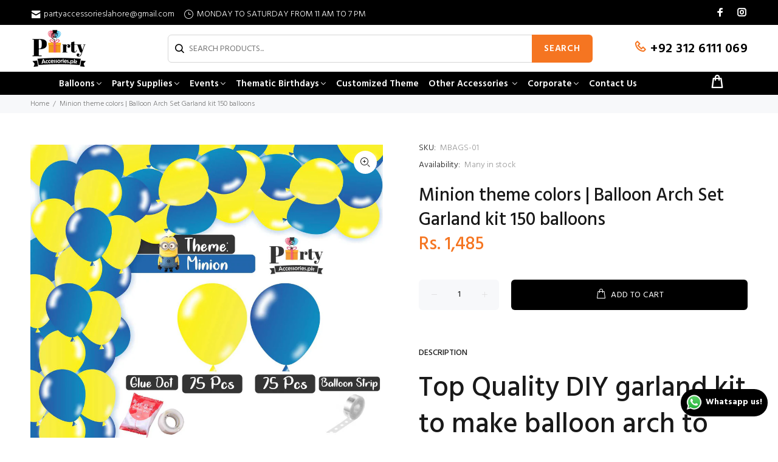

--- FILE ---
content_type: text/html; charset=utf-8
request_url: https://partyaccessories.pk/products/balloon-arch-set-garland-kit-150-balloons-in-minion-theme-colors
body_size: 33948
content:
<!doctype html>
<!--[if IE 9]> <html class="ie9 no-js" lang="en"> <![endif]-->
<!--[if (gt IE 9)|!(IE)]><!--> <html class="no-js" lang="en"> <!--<![endif]-->
<head>
  <!-- Basic page needs ================================================== -->
  <meta charset="utf-8">
  <!--[if IE]><meta http-equiv="X-UA-Compatible" content="IE=edge,chrome=1"><![endif]-->
  <meta name="viewport" content="width=device-width,initial-scale=1">
  <meta name="theme-color" content="#f57521">
  <meta name="keywords" content="Shopify Template" />
  <meta name="author" content="p-themes">
  <!-- Google Tag Manager -->
<script>(function(w,d,s,l,i){w[l]=w[l]||[];w[l].push({'gtm.start':
new Date().getTime(),event:'gtm.js'});var f=d.getElementsByTagName(s)[0],
j=d.createElement(s),dl=l!='dataLayer'?'&l='+l:'';j.async=true;j.src=
'https://www.googletagmanager.com/gtm.js?id='+i+dl;f.parentNode.insertBefore(j,f);
})(window,document,'script','dataLayer','GTM-PTW79M24');</script>
<!-- End Google Tag Manager -->
  <link rel="canonical" href="https://partyaccessories.pk/products/balloon-arch-set-garland-kit-150-balloons-in-minion-theme-colors"><link rel="shortcut icon" href="//partyaccessories.pk/cdn/shop/files/Party_Accessories_Logo_White_1_32x32.png?v=1657888329" type="image/png"><!-- Title and description ================================================== --><title>Minion theme colors | Balloon Arch Set Garland kit 150 balloons
&ndash; PartyAccessories.pk
</title><meta name="description" content="A Minion-themed balloon arch or garland can be a fun and eye-catching addition to your party decor, setting the stage for a Minion-inspired celebration. Ensure you follow the instructions provided in the kit for the best results and consider incorporating Minion decorations for a complete thematic look."><!-- Social meta ================================================== --><!-- /snippets/social-meta-tags.liquid -->




<meta property="og:site_name" content="PartyAccessories.pk">
<meta property="og:url" content="https://partyaccessories.pk/products/balloon-arch-set-garland-kit-150-balloons-in-minion-theme-colors">
<meta property="og:title" content="Minion theme colors | Balloon Arch Set Garland kit 150 balloons">
<meta property="og:type" content="product">
<meta property="og:description" content="A Minion-themed balloon arch or garland can be a fun and eye-catching addition to your party decor, setting the stage for a Minion-inspired celebration. Ensure you follow the instructions provided in the kit for the best results and consider incorporating Minion decorations for a complete thematic look.">

  <meta property="og:price:amount" content="1,485">
  <meta property="og:price:currency" content="PKR">

<meta property="og:image" content="http://partyaccessories.pk/cdn/shop/files/BalloonArchMockupMinion_1200x1200.jpg?v=1700652566">
<meta property="og:image:secure_url" content="https://partyaccessories.pk/cdn/shop/files/BalloonArchMockupMinion_1200x1200.jpg?v=1700652566">


<meta name="twitter:card" content="summary_large_image">
<meta name="twitter:title" content="Minion theme colors | Balloon Arch Set Garland kit 150 balloons">
<meta name="twitter:description" content="A Minion-themed balloon arch or garland can be a fun and eye-catching addition to your party decor, setting the stage for a Minion-inspired celebration. Ensure you follow the instructions provided in the kit for the best results and consider incorporating Minion decorations for a complete thematic look.">
<!-- Helpers ================================================== -->

  <!-- CSS ================================================== --><link href="https://fonts.googleapis.com/css?family=Hind:100,200,300,400,500,600,700,800,900" rel="stylesheet" defer>
<link href="//partyaccessories.pk/cdn/shop/t/13/assets/theme.css?v=174011450026881025571752474769" rel="stylesheet" type="text/css" media="all" />

<script src="//partyaccessories.pk/cdn/shop/t/13/assets/jquery.min.js?v=146653844047132007351743665206" defer="defer"></script><!-- Header hook for plugins ================================================== -->
  <script>window.performance && window.performance.mark && window.performance.mark('shopify.content_for_header.start');</script><meta name="google-site-verification" content="Wbn5Dx3aYxqC1ZCKPxCh_g_ttCu94SDp7gu7ttsYwPE">
<meta name="facebook-domain-verification" content="6mz2cgvg6mvactv5cen8rgcs8at3sg">
<meta id="shopify-digital-wallet" name="shopify-digital-wallet" content="/48910008476/digital_wallets/dialog">
<link rel="alternate" type="application/json+oembed" href="https://partyaccessories.pk/products/balloon-arch-set-garland-kit-150-balloons-in-minion-theme-colors.oembed">
<script async="async" src="/checkouts/internal/preloads.js?locale=en-PK"></script>
<script id="shopify-features" type="application/json">{"accessToken":"7fd8d24b481be3291e55e264781024b2","betas":["rich-media-storefront-analytics"],"domain":"partyaccessories.pk","predictiveSearch":true,"shopId":48910008476,"locale":"en"}</script>
<script>var Shopify = Shopify || {};
Shopify.shop = "partyaccessories-pk.myshopify.com";
Shopify.locale = "en";
Shopify.currency = {"active":"PKR","rate":"1.0"};
Shopify.country = "PK";
Shopify.theme = {"name":"install-me-wokiee-v-2-3-1-shopify-2-0","id":148603568354,"schema_name":"Wokiee","schema_version":"2.3.1 shopify 2.0","theme_store_id":null,"role":"main"};
Shopify.theme.handle = "null";
Shopify.theme.style = {"id":null,"handle":null};
Shopify.cdnHost = "partyaccessories.pk/cdn";
Shopify.routes = Shopify.routes || {};
Shopify.routes.root = "/";</script>
<script type="module">!function(o){(o.Shopify=o.Shopify||{}).modules=!0}(window);</script>
<script>!function(o){function n(){var o=[];function n(){o.push(Array.prototype.slice.apply(arguments))}return n.q=o,n}var t=o.Shopify=o.Shopify||{};t.loadFeatures=n(),t.autoloadFeatures=n()}(window);</script>
<script id="shop-js-analytics" type="application/json">{"pageType":"product"}</script>
<script defer="defer" async type="module" src="//partyaccessories.pk/cdn/shopifycloud/shop-js/modules/v2/client.init-shop-cart-sync_BN7fPSNr.en.esm.js"></script>
<script defer="defer" async type="module" src="//partyaccessories.pk/cdn/shopifycloud/shop-js/modules/v2/chunk.common_Cbph3Kss.esm.js"></script>
<script defer="defer" async type="module" src="//partyaccessories.pk/cdn/shopifycloud/shop-js/modules/v2/chunk.modal_DKumMAJ1.esm.js"></script>
<script type="module">
  await import("//partyaccessories.pk/cdn/shopifycloud/shop-js/modules/v2/client.init-shop-cart-sync_BN7fPSNr.en.esm.js");
await import("//partyaccessories.pk/cdn/shopifycloud/shop-js/modules/v2/chunk.common_Cbph3Kss.esm.js");
await import("//partyaccessories.pk/cdn/shopifycloud/shop-js/modules/v2/chunk.modal_DKumMAJ1.esm.js");

  window.Shopify.SignInWithShop?.initShopCartSync?.({"fedCMEnabled":true,"windoidEnabled":true});

</script>
<script>(function() {
  var isLoaded = false;
  function asyncLoad() {
    if (isLoaded) return;
    isLoaded = true;
    var urls = ["https:\/\/formbuilder.hulkapps.com\/skeletopapp.js?shop=partyaccessories-pk.myshopify.com","https:\/\/app.testimonialhub.com\/shopifyapp\/showsrstemplate.js?shop=partyaccessories-pk.myshopify.com","https:\/\/platform-api.sharethis.com\/js\/sharethis.js?shop=partyaccessories-pk.myshopify.com#property=5fa15411b3757700196c9450\u0026product=inline-share-buttons\u0026source=inline-share-buttons-shopify\u0026ver=1704359712","https:\/\/cdncozyantitheft.addons.business\/js\/script_tags\/partyaccessories-pk\/RFB900bczdau36PGSDTVm6FPayIKHfpp.js?shop=partyaccessories-pk.myshopify.com"];
    for (var i = 0; i < urls.length; i++) {
      var s = document.createElement('script');
      s.type = 'text/javascript';
      s.async = true;
      s.src = urls[i];
      var x = document.getElementsByTagName('script')[0];
      x.parentNode.insertBefore(s, x);
    }
  };
  if(window.attachEvent) {
    window.attachEvent('onload', asyncLoad);
  } else {
    window.addEventListener('load', asyncLoad, false);
  }
})();</script>
<script id="__st">var __st={"a":48910008476,"offset":18000,"reqid":"272cb519-d3ee-4529-8c9b-8a7d7c4cbdd6-1769905732","pageurl":"partyaccessories.pk\/products\/balloon-arch-set-garland-kit-150-balloons-in-minion-theme-colors","u":"67a5cee61f7c","p":"product","rtyp":"product","rid":7011200794780};</script>
<script>window.ShopifyPaypalV4VisibilityTracking = true;</script>
<script id="captcha-bootstrap">!function(){'use strict';const t='contact',e='account',n='new_comment',o=[[t,t],['blogs',n],['comments',n],[t,'customer']],c=[[e,'customer_login'],[e,'guest_login'],[e,'recover_customer_password'],[e,'create_customer']],r=t=>t.map((([t,e])=>`form[action*='/${t}']:not([data-nocaptcha='true']) input[name='form_type'][value='${e}']`)).join(','),a=t=>()=>t?[...document.querySelectorAll(t)].map((t=>t.form)):[];function s(){const t=[...o],e=r(t);return a(e)}const i='password',u='form_key',d=['recaptcha-v3-token','g-recaptcha-response','h-captcha-response',i],f=()=>{try{return window.sessionStorage}catch{return}},m='__shopify_v',_=t=>t.elements[u];function p(t,e,n=!1){try{const o=window.sessionStorage,c=JSON.parse(o.getItem(e)),{data:r}=function(t){const{data:e,action:n}=t;return t[m]||n?{data:e,action:n}:{data:t,action:n}}(c);for(const[e,n]of Object.entries(r))t.elements[e]&&(t.elements[e].value=n);n&&o.removeItem(e)}catch(o){console.error('form repopulation failed',{error:o})}}const l='form_type',E='cptcha';function T(t){t.dataset[E]=!0}const w=window,h=w.document,L='Shopify',v='ce_forms',y='captcha';let A=!1;((t,e)=>{const n=(g='f06e6c50-85a8-45c8-87d0-21a2b65856fe',I='https://cdn.shopify.com/shopifycloud/storefront-forms-hcaptcha/ce_storefront_forms_captcha_hcaptcha.v1.5.2.iife.js',D={infoText:'Protected by hCaptcha',privacyText:'Privacy',termsText:'Terms'},(t,e,n)=>{const o=w[L][v],c=o.bindForm;if(c)return c(t,g,e,D).then(n);var r;o.q.push([[t,g,e,D],n]),r=I,A||(h.body.append(Object.assign(h.createElement('script'),{id:'captcha-provider',async:!0,src:r})),A=!0)});var g,I,D;w[L]=w[L]||{},w[L][v]=w[L][v]||{},w[L][v].q=[],w[L][y]=w[L][y]||{},w[L][y].protect=function(t,e){n(t,void 0,e),T(t)},Object.freeze(w[L][y]),function(t,e,n,w,h,L){const[v,y,A,g]=function(t,e,n){const i=e?o:[],u=t?c:[],d=[...i,...u],f=r(d),m=r(i),_=r(d.filter((([t,e])=>n.includes(e))));return[a(f),a(m),a(_),s()]}(w,h,L),I=t=>{const e=t.target;return e instanceof HTMLFormElement?e:e&&e.form},D=t=>v().includes(t);t.addEventListener('submit',(t=>{const e=I(t);if(!e)return;const n=D(e)&&!e.dataset.hcaptchaBound&&!e.dataset.recaptchaBound,o=_(e),c=g().includes(e)&&(!o||!o.value);(n||c)&&t.preventDefault(),c&&!n&&(function(t){try{if(!f())return;!function(t){const e=f();if(!e)return;const n=_(t);if(!n)return;const o=n.value;o&&e.removeItem(o)}(t);const e=Array.from(Array(32),(()=>Math.random().toString(36)[2])).join('');!function(t,e){_(t)||t.append(Object.assign(document.createElement('input'),{type:'hidden',name:u})),t.elements[u].value=e}(t,e),function(t,e){const n=f();if(!n)return;const o=[...t.querySelectorAll(`input[type='${i}']`)].map((({name:t})=>t)),c=[...d,...o],r={};for(const[a,s]of new FormData(t).entries())c.includes(a)||(r[a]=s);n.setItem(e,JSON.stringify({[m]:1,action:t.action,data:r}))}(t,e)}catch(e){console.error('failed to persist form',e)}}(e),e.submit())}));const S=(t,e)=>{t&&!t.dataset[E]&&(n(t,e.some((e=>e===t))),T(t))};for(const o of['focusin','change'])t.addEventListener(o,(t=>{const e=I(t);D(e)&&S(e,y())}));const B=e.get('form_key'),M=e.get(l),P=B&&M;t.addEventListener('DOMContentLoaded',(()=>{const t=y();if(P)for(const e of t)e.elements[l].value===M&&p(e,B);[...new Set([...A(),...v().filter((t=>'true'===t.dataset.shopifyCaptcha))])].forEach((e=>S(e,t)))}))}(h,new URLSearchParams(w.location.search),n,t,e,['guest_login'])})(!0,!1)}();</script>
<script integrity="sha256-4kQ18oKyAcykRKYeNunJcIwy7WH5gtpwJnB7kiuLZ1E=" data-source-attribution="shopify.loadfeatures" defer="defer" src="//partyaccessories.pk/cdn/shopifycloud/storefront/assets/storefront/load_feature-a0a9edcb.js" crossorigin="anonymous"></script>
<script data-source-attribution="shopify.dynamic_checkout.dynamic.init">var Shopify=Shopify||{};Shopify.PaymentButton=Shopify.PaymentButton||{isStorefrontPortableWallets:!0,init:function(){window.Shopify.PaymentButton.init=function(){};var t=document.createElement("script");t.src="https://partyaccessories.pk/cdn/shopifycloud/portable-wallets/latest/portable-wallets.en.js",t.type="module",document.head.appendChild(t)}};
</script>
<script data-source-attribution="shopify.dynamic_checkout.buyer_consent">
  function portableWalletsHideBuyerConsent(e){var t=document.getElementById("shopify-buyer-consent"),n=document.getElementById("shopify-subscription-policy-button");t&&n&&(t.classList.add("hidden"),t.setAttribute("aria-hidden","true"),n.removeEventListener("click",e))}function portableWalletsShowBuyerConsent(e){var t=document.getElementById("shopify-buyer-consent"),n=document.getElementById("shopify-subscription-policy-button");t&&n&&(t.classList.remove("hidden"),t.removeAttribute("aria-hidden"),n.addEventListener("click",e))}window.Shopify?.PaymentButton&&(window.Shopify.PaymentButton.hideBuyerConsent=portableWalletsHideBuyerConsent,window.Shopify.PaymentButton.showBuyerConsent=portableWalletsShowBuyerConsent);
</script>
<script>
  function portableWalletsCleanup(e){e&&e.src&&console.error("Failed to load portable wallets script "+e.src);var t=document.querySelectorAll("shopify-accelerated-checkout .shopify-payment-button__skeleton, shopify-accelerated-checkout-cart .wallet-cart-button__skeleton"),e=document.getElementById("shopify-buyer-consent");for(let e=0;e<t.length;e++)t[e].remove();e&&e.remove()}function portableWalletsNotLoadedAsModule(e){e instanceof ErrorEvent&&"string"==typeof e.message&&e.message.includes("import.meta")&&"string"==typeof e.filename&&e.filename.includes("portable-wallets")&&(window.removeEventListener("error",portableWalletsNotLoadedAsModule),window.Shopify.PaymentButton.failedToLoad=e,"loading"===document.readyState?document.addEventListener("DOMContentLoaded",window.Shopify.PaymentButton.init):window.Shopify.PaymentButton.init())}window.addEventListener("error",portableWalletsNotLoadedAsModule);
</script>

<script type="module" src="https://partyaccessories.pk/cdn/shopifycloud/portable-wallets/latest/portable-wallets.en.js" onError="portableWalletsCleanup(this)" crossorigin="anonymous"></script>
<script nomodule>
  document.addEventListener("DOMContentLoaded", portableWalletsCleanup);
</script>

<script id='scb4127' type='text/javascript' async='' src='https://partyaccessories.pk/cdn/shopifycloud/privacy-banner/storefront-banner.js'></script><link id="shopify-accelerated-checkout-styles" rel="stylesheet" media="screen" href="https://partyaccessories.pk/cdn/shopifycloud/portable-wallets/latest/accelerated-checkout-backwards-compat.css" crossorigin="anonymous">
<style id="shopify-accelerated-checkout-cart">
        #shopify-buyer-consent {
  margin-top: 1em;
  display: inline-block;
  width: 100%;
}

#shopify-buyer-consent.hidden {
  display: none;
}

#shopify-subscription-policy-button {
  background: none;
  border: none;
  padding: 0;
  text-decoration: underline;
  font-size: inherit;
  cursor: pointer;
}

#shopify-subscription-policy-button::before {
  box-shadow: none;
}

      </style>
<script id="sections-script" data-sections="promo-fixed" defer="defer" src="//partyaccessories.pk/cdn/shop/t/13/compiled_assets/scripts.js?v=4907"></script>
<script>window.performance && window.performance.mark && window.performance.mark('shopify.content_for_header.end');</script>
  <!-- /Header hook for plugins ================================================== --><style>
    .tt-flbtn.disabled{
    opacity: 0.3;
    }
  </style>

  <!-- AUTO GENERATED BY CODE CUSTOMIZER -->

 

<style>
    .tt-product .tt-description .tt-price span {
        display: inline-flex !important
;
    }


  @media (max-width: 789px) {
    .tt-mobile-header .tt-mobile-parent-menu, .tt-mobile-parent-multi.tt-parent-box, .tt-stuck-parent-menu {
        display: block !important;
    }
}
/*START_CODE_CUSTOMIZER_CSS_GLOBAL*/
header .tt-color-scheme-01 {
    background: #000000;
    color: #ffffff;
}
.transcy-switcher-container.transcy-switcher-style-full_shadow .transcy-switcher-item-primary {
    box-shadow: none  !important;
    border: 1px solid #000 !important;
    border-radius: 0;
    padding: 0px 10px;
    opacity: 1;

    height: 30px;
}
.transcy-switcher-container.transcy-switcher-popup.transcy-switcher-style-full_shadow.transcy-switcher-position-bottom_left.transcy-switcher-flag-rectangle {
    left: 600px;
    right: auto;
    bottom: 0px;
    top: auto;
}
header .tt-desctop-menu.tt-menu-small nav ul li a {
    color: black;
    font-size: 14px;
}
header nav li.dropdown.tt-megamenu-col-02.tt-submenu .col h6.tt-title-submenu {
    line-height: 22px;
    padding-bottom: 0px;
}
header .tt-desctop-menu .tt-megamenu-submenu > li ul {
    -moz-column-count: 4;
    -moz-column-gap: 50px;
    -webkit-column-count: 4;
    -webkit-column-gap: 50px;
    column-count: 4;
    column-gap: 50px;
    min-width: 890px;
}
header nav li.dropdown.tt-megamenu-col-02.tt-submenu .dropdown-menu .row .col {
    margin-top: 0px;
    padding-left: 0px;
}
header nav li.dropdown.tt-megamenu-col-02.tt-submenu .dropdown-menu .row .col:first-child, header nav li.dropdown.tt-megamenu-col-02.tt-submenu .dropdown-menu .row .col:nth-child(2) {
    margin-top: 10px;
}
label[for="enter-your-name-here"] {
    font-size: 15px;
    font-weight: 600;
    color: #000;
}
input#enter-your-name-here {
        width: 389px;
    margin-left: 4px;
    height: 50px;
    margin-bottom: 12px;
    border-radius: 4px;
    border: 1px solid #000;
}
.tt-modal-addtocart.mobile div:nth-child(4), .tt-modal-addtocart.mobile a:nth-child(5) {
    display: none;
}
.tt-cart-box .checkbox-group.m-term-conditions-checkbox.term-conditions-checkbox-js, 
.tt-cart-box .checkbox-group.m-term-conditions-checkbox.term-conditions-checkbox-js+.tt-cart-btn .tt-item:nth-child(1) {
    display: none;
}
.tt-modal-addtocart.desctope .checkbox-group.pdm-term-conditions-checkbox.term-conditions-checkbox-js, .tt-modal-addtocart.desctope .checkbox-group.pdm-term-conditions-checkbox.term-conditions-checkbox-js+a.btn.disabled {
    display: none;
}
.desctop-menu-large .tt-desktop-header .tt-obj-menu .tt-desctop-menu nav > ul li.dropdown.tt-megamenu-col-01.tt-submenu a, 
.tt-stuck-nav.stuck ul li.dropdown.tt-megamenu-col-01.tt-submenu a{
    cursor: pointer;
}
.crdbx img {
    height: 379px;
}
.crdbx h3 {
    padding-top: 5px;
    padding-bottom: 5px !important;
    text-align: center;
    border-left: 1px solid;
    font-size: 22px !important;
    border-bottom: 1px solid;
    border-right: 1px solid;
    margin-bottom: 25px;
}
div#shopify-section-16049081973dccb821+.jdgm-carousel-wrapper {
    display: none;
}
form[action="/cart/add"]+.tt-wrapper li:last-child {
    display: none;
}
.desctop-menu-large .tt-stuck-nav .tt-stuck-parent-menu .tt-desctop-menu:not(.tt-hover-02):not(.tt-hover-01) nav > ul li.dropdown:last-child > a {
    padding-right: 12px;
}
form[action="/cart/add"] button.btn.btn-lg.btn-addtocart {
    background: #000;
}
form[action="/cart/add"] button.btn.btn-lg.btn-addtocart:hover {
    background: #f57521;
}
.tt-fixed-product-wrapper.atdshowed {
    display: none;
}
.jutsnamess form[action="/cart/add"] p.line-item-property__field:nth-child(4) {
    display: none;
}
.jutsnamess form[action="/cart/add"] p.line-item-property__field:nth-child(3) {
  margin-bottom: 15px;
}
.mmm+.tt-collapse-block.prpage-tabs .tt-item:nth-child(2) {
    display: none;
}
/*.tt-collapse.open.tt-filter-detach-option {
    display: block !important;
}
.tt-collapse.open.hide {
    display: block !important;
}*/
div#wh-widget-send-button {
    bottom: 3px !important;
    right: 10px !important;
}
.tt-back-to-top.tt-show {
bottom: 90px !important;
    right: 25px !important;
}
div#wa-chat-btn-root {
    transform: rotate(-90deg);
    bottom: 180px !important;
    right: 0px !important;
    left: -40px;
}
/*iframe#admin-bar-iframe {
    display: none !important;
}*/
div#shopify-section-promo-fixed .tt-promo-fixed .tt-info {
    margin: 0px;
}
div#shopify-section-promo-fixed .tt-promo-fixed {
    background: #ffffff !important;
    border: 2px solid #00000029 !important;
}
div#shopify-section-promo-fixed .tt-promo-fixed button.tt-btn-close, 
div#shopify-section-promo-fixed .tt-promo-fixed .tt-description, 
div#shopify-section-promo-fixed .tt-promo-fixed p, 
div#shopify-section-promo-fixed .tt-promo-fixed p a, 
div#shopify-section-promo-fixed .tt-promo-fixed .tt-info {
    color: #000 !important;
    font-weight: 500;
}
.prdcfts-sce .tt-label-new {
    background: #f57521;
}
ul.hellosh+h6, ul.hellosh+h6+ul {
    display: none;
}
div#about-us .media-list .media-body {
    font-size: 17px;
    padding: 7px 0px 7px;
}
div#about-us .media-list .media-body:before {
    color: #f57521;
    font-size: 20px;
        vertical-align: bottom;
    padding-right: 6px;
}
div#shopify-section-footer-template .col-md-6.col-lg-3.col-xl-3:nth-child(2) ul li a:hover {
    color: #f57521 !important;
}
.headertype2.small-header .tt-desktop-header .tt-header-holder .tt-obj-menu .tt-desctop-menu.tt-menu-small nav > ul > li:first-child > a {
    padding-left: 12px;
}
.headertype2.small-header .tt-desktop-header .tt-header-holder .tt-obj-menu .tt-desctop-menu.tt-menu-small nav > ul > li:last-child > a {
    padding-right: 12px;
}
header .tt-cart .tt-dropdown-toggle .tt-badge-cart {
        background: #f57521 !important;
}
ul.tt-social-icon .icon-g-66:before {
    content: "\ea0b" !important;
}
.headertype2.small-header .tt-desktop-header .tt-header-holder .tt-obj-menu .tt-desctop-menu.tt-menu-small nav > ul > li.dropdown > a:hover, 
.desctop-menu-large .tt-stuck-nav .tt-stuck-parent-menu .tt-desctop-menu:not(.tt-hover-02):not(.tt-hover-01) nav > ul > li.dropdown > a:hover{
    background: #f57521;
}
form .frmcntctr input, form .frmcntctr textarea#textareaMessage {
    background: transparent !important;
    border: 1px solid #525252 !important;
}
.ghel .col-sm.col-md.callsr .tt-contact-info {
    height: 162px;
}
.ghel .col-sm.col-md h6.tt-title {
    margin-top: 3px;
}
.ghel .col-sm.col-md h6.tt-title+address {
    margin-top: 3px;
    font-size: 16px;
    font-weight: normal;
    color: #383838;
    letter-spacing: 0.25px;
}

.ghel .col-sm.col-md {
    margin-top: 40px;
}
.ghel .tt-contact-info {
    background: #fafafa;
    box-shadow: 0px 0px 8px 3px #00000014;
    padding: 10px 0px;
}
style+div#wa-chat-btn-root {
      bottom: 45px !important;
    right: 55px !important;
}
.ftrlinks a {
    color: #fff;
    font-weight: 500;
    font-size: 16px;
}
.ftrlinks li {
    padding: 0px 5px;
    list-style-type: none;
}
.ftrlinks {
    float: right;
        position: relative;
    left: 21%;
}
.ftrlinks ul {
    display: flex;
    margin: 0px;
}
.faqssa p {
    margin: 6px 0px;
    color: black;
    font-size: 16px;
    font-weight: normal;
}
.faqssa h4.panel-title {
    padding-bottom: 0px !important;
}
.tt-desctop-parent-multi.tt-parent-box, 
.tt-stuck-nav.stuck .tt-header-row .tt-stuck-parent-multi.tt-parent-box:last-child {
    display: none;
}
#shopify-section-product-template button.btn.btn-lg.btn-addtocart {
    background: #000;
}
#shopify-section-product-template button.btn.btn-lg.btn-addtocart:hover {
    background: #f57521;
}
.shopify-payment-button {
    display: none;
}
#shopify-section-cart-template .tt-input-counter.style-01 span {
    color: #000000;
    font-weight: 700;
}
#shopify-section-cart-template .tt-input-counter.style-01 input {
    background: #e7e7e7;
    border: 1px solid #000 !important;
}
#shopify-section-cart-template a.btn-link.svg-icon-delete-inline {
    background: #f57521;
    color: black;
    padding: 5px 10px;
    font-weight: 600;
}
#shopify-section-cart-template a.btn-link[name="update"] {
    background: #000000;
    color: white;
    padding: 4px 10px;
    margin-left: 10px;
    font-weight: 600;
}
#shopify-section-cart-template a.btn-link.svg-icon-delete-inline svg#Layer_1 {
    fill: #000000 !important;
}
#shopify-section-cart-template a.btn-link.svg-icon-delete-inline:hover svg#Layer_1{
    fill: #fff !important;
}
#shopify-section-cart-template a.btn-link.svg-icon-delete-inline:hover {
    background: #000000;
    color: #fff;
    padding: 5px 10px;
    font-weight: 600;
}
#shopify-section-cart-template a.btn-link[name="update"]:hover {
    background: #f57521;
    color: #000000;
}
.ermscgs span a {
    background: #000000;
    padding: 0px 15px;
    color: #f57521;
}
.ermscgs span {
    color: black;
    font-weight: 700;
    font-size: 15px;
    letter-spacing: 0.5px;
}
form.jdgm-form a.jdgm-star.jdgm--on {
    color: #ffbf00;
}
.jdgm-carousel--aligned-theme .jdgm-carousel-item__review {
    height: auto !important;
}
.jdgm-carousel--aligned-theme .jdgm-carousel-item__review-wrapper {
    height: 77%;
}
.jdgm-carousel-wrapper .jdgm-star.jdgm-star, .jdgm-carousel .jdgm-star.jdgm-star {
    background: #ffbf00 !important;
    padding: 3px !important;
    margin: 0 2px !important;
    color: white !important;
}
span.imgnmwe span {
    text-transform: capitalize;
    font-size: 16px;
    letter-spacing: 0.5px;
}
a.icon-g-67.ljkl2 {
    color: #bc1e7f;
}
a.icon-g-64.ljkl {
    color: #1877f2;
    font-weight: 700;
}
.socialFeed.grid.pad-bottom-m h2.feed-title {
    margin: 10px 0px 10px;
}
.sclfeed .col-md-12 {
    text-align: center;
    font-size: 28px;
    /* font-family: 'Hind', sans-serif !important; */
}
.row.sclfeed a {
    text-align: center;
    font-family: 'Hind', sans-serif !important;
    position: relative;
    top: 20px;
}
.sclfeed a:before {
    font-family: 'wokiee_icons' !important;
}
.blog.js-powrMark.pad-m.pad-top-l.powrMark.text-center, 
.blog.js-powrMark.pad-m.pad-top-l.powrMark.text-center {
    display: none;
}
.tt-product-single-info .shopify-payment-button__button:hover {
    background: #f57521 !important;
    color: #fff;
}
.tt-input-counter.style-01.vcx span.plus-btn:before, 
.tt-input-counter.style-01.vcx span.minus-btn:before {
    font-size: 16px;
}
.tt-input-counter.style-01.vcx span.plus-btn, 
.tt-input-counter.style-01.vcx span.minus-btn {
    color: black;
    opacity: 1;
    font-weight: 800;
}
.tt-input-counter.style-01.vcx input {
    background: #ffffff;
    border: 1px solid #000 !important;
}
.tt-product-single-info .shopify-payment-button__button {
    background: #000000;
    color: #ffffff;
}
/*.abcd button.shopify-payment-button__button {
    margin-top: 0px;
}
.linesz a.orderwhatsapps.btn.btn-1 {
    width: 270px;
    background: #22ce5a;
}*/
.pkij.tt-product-single-info form+.tt-wrapper {
    margin: 10px 0px 4px !important;
}
.pkij.tt-product-single-info .tt-wrapper {
    margin-top: 0px !important;
}
.prdcfts-sce {
    display: flex;
    margin: 7px 0px;
}
.prdcfts-sce ul {
    display: -webkit-inline-box !important;
}
.prdcfts-sce li {
    margin-top: 0px !important;
    padding: 1px 10px 0px 10px;
    color: black !important;
    font-size: 15px;
    letter-spacing: 0.3px;
}
.prdcfts-sce .tt-wrapper, .prdcfts-sce .tt-add-info {
    margin-top: 0px !important;
}
.wa-splmn-chat-btn-offset {
    bottom: 10px !important;
    right: 10px !important;
}
.tt-product .tt-image-box .tt-btn-quickview:hover, 
.tt-product .tt-image-box a.wk-app-btn.tt-btn-wishlist.wlbutton-js:hover, 
.tt-product .tt-image-box a.wk-app-btn.tt-btn-compare.compare-js:hover {
    background: rgb(245 117 33);
    color: #ffffff;
}
header .tt-color-scheme-01 .tt-social-icon li a {
    color: #ffffff;
}
header .tt-box-info ul li {
    padding-top: 9px;
    padding-bottom: 5px;
}
header .tt-color-scheme-01 .tt-box-info ul li [class^="icon-"] {
    color: #ffffff;
    vertical-align: sub;
}
.tt-product .tt-description .tt-btn-addtocart.thumbprod-button-bg:hover {
    background-color: #f57521;
    color: #ffffff;
    border-color: #f57521;
}
.tt-back-to-top {
    background-color: rgb(0 0 0);
    color: #f57521;
    font-weight: 800;
    width: 40px;
    height: 50px;
    margin-right: 10px;
}
footer .tt-color-scheme-03 .tt-mobile-collapse .tt-collapse-content a {
    color: #ffffff !important;
}
footer .tt-footer-col.tt-color-scheme-03 .col-md-6.col-lg-3.col-xl-3:last-child .media-body {
    font-family: Hind !important;
}
footer .tt-footer-col.tt-color-scheme-03 .col-md-6.col-lg-3.col-xl-3:last-child .media-body:before {
    font-family: 'wokiee_icons' !important;
}
footer .tt-color-scheme-04 .tt-box-copyright strong {
    font-weight: 800;
    color: #000000;
}
footer .tt-color-scheme-04 .tt-box-copyright {
    color: #ffffff;
    margin-left: 320px;
    font-size: 16px;
    letter-spacing: 0.5px;
}
footer .tt-color-scheme-04 .tt-logo .tt-title {
    display: none;
}
.pics3 .tt-promo-box:not(.hover-type-2):hover .tt-description-wrapper .tt-background {
    top: 0px;
    left: 0px;
    width: 100%;
    height: 100%;
}
footer .tt-color-scheme-04 {
    background: #f57521;
    color: #ffffff;
}
footer .tt-footer-custom .tt-logo-col + .tt-col-item .tt-box-copyright {
    padding-top: 0px;
    padding-bottom: 0px;
}
FOOTER .tt-footer-col.tt-color-scheme-03 .col-md-6.col-lg-3.col-xl-3 {
    MARGIN-TOP: 20px;
}
footer .tt-footer-col.tt-color-scheme-03 {
    padding-bottom: 13px;
}
footer .tt-color-scheme-02 {
    background: #f57521;
    color: #ffffff;
}
.pics3 .tt-background+.tt-title-small, 
.pics2 .tt-background+.tt-title-small {
    color: #fff !important;
    font-size: 16px;
    font-weight: 600;
    letter-spacing: 0.7px;
}
.pics2 .tt-background, 
.pics3 .tt-background {
    opacity: 1;
    box-shadow: 0px 0px 9px 1px rgb(0 0 0 / 0.7);
    background: rgb(0 0 0 / 60%) !important;
    border: 1px solid #fff !important;
}
.pics3 .tt-description-wrapper {
    padding: 13px 39px 11px !important;
}
/*div#shopify-section-1521704967763 .row.flex-sm-row-reverse .col-sm-12.col-md-6:last-child .row .col-sm-6:last-child img {
    height: 665px;
}*/
header .container.single-menu .tt-col-obj.tt-obj-options.obj-move-right i {
    color: white;
    font-size: 26px;
    top: 2px;
    font-weight: 600;
    position: relative;
}
.small-header .tt-desktop-header .tt-header-holder .tt-logo {
    margin-top: 5px;
    margin-bottom: 5px;
}
header .container.single-menu {
    background: #000000;
    max-width: 100%;
    margin: 0px;
    padding: 0px 80px 0px 85px;
}
header .categories-btn > button {
    background: #000000;
    border-radius: 0px;
}
header .categories-btn > button:hover {
    background: #000000;
    border-radius: 0px;
}
header .search-type2 button {
    position: relative;
    padding: 12px 20px 12px;
    border: none;
    outline: none;
    color: #ffffff;
    background: #f57521;
    font-size: 15px;
    font-weight: 600;
    letter-spacing: 0.05em;
}
header .search-type2 input {
    border: 1px solid #d6d6d6;
    padding: 12px 10px 10px 34px;
    width: 600px;
}
header .search-type2 form i {
    top: 13px;
    color: #000000;
    font-weight: 700;
}
header span.header-tel-info a {
    font-size: 22px;
    font-weight: 600;
    color: #000;
    letter-spacing: 0.5px;
}
.headertype2.small-header .tt-desktop-header .tt-header-holder .tt-obj-menu .tt-desctop-menu.tt-menu-small nav > ul > li.dropdown > a {
    padding-top: 12px;
    padding-bottom: 10px;
    font-size: 15px;
    font-weight: 600;
    color: white;
}
.tt-desctop-menu .tt-megamenu-col-01 .dropdown-menu {
    font-weight: 500;
}
.tt-desctop-menu .dropdown-menu {
    padding: 25px 5px 15px 40px !important;
    margin-top: 0px !important;

}
header .tt-top-panel .tt-row a:not([class]) {
    color: #f57521;
    border-bottom: 1px solid #f57521;
}
.categories-btn-box.tostuck-det-js {
    display: none;
}

.tt-stuck-parent-categories.fromstuck-det-js {
    display: none;
}

.tt-footer-col.tt-color-scheme-03 {
    background: #000000;
}
.tt-collapse-content {
    color: white !important;
}
h4.tt-collapse-title {
    color: white !important;
}
footer .col-md-6.col-lg-3.col-xl-3 h4.tt-collapse-title:before {
    content: '';
    display: none;
    position: absolute;
    bottom: 0;
    left: 0;
    width: 50%;
    height: 2px;
    background-color: white;
}

footer .col-md-6.col-lg-3.col-xl-3:nth-child(1) h4.tt-collapse-title:before {
    display: none;
}
footer .col-md-6.col-lg-3.col-xl-3:nth-child(1) h4.tt-collapse-title {
    margin-bottom: 0px;
}
footer .col-md-6.col-lg-3.col-xl-3:nth-child(1) h4.tt-collapse-title+.tt-collapse-content {
    text-align: justify;
    line-height: 20px;
    font-size: 15px;
}
footer .col-md-6.col-lg-3.col-xl-3:nth-child(2) h4.tt-collapse-title+.tt-collapse-content li {
    list-style: none;
    border-bottom: 1px solid #fff;
    padding: 5px 0 5px 0px;
}
.tt-stuck-nav.stuck, 
.tt-stuck-nav > .container {
    background: #000000;
}
footer .col-md-6.col-lg-3.col-xl-3:nth-child(2) h4.tt-collapse-title+.tt-collapse-content li a:before {
    content: "\e91e";
    font-family: 'wokiee_icons' !important;
    background: #fff;
    border-radius: 50%;
    color: #000;
    font-size: 18px;
    font-weight: 800;
    margin-right: 10px;
    padding: 2px;
    vertical-align: text-top;
}

footer .col-md-6.col-lg-3.col-xl-3:nth-child(2) h4.tt-collapse-title+.tt-collapse-content li a {
    color: #fff;
    font-weight: 600;
}
footer .col-md-6.col-lg-3.col-xl-3:nth-child(2) h4.tt-collapse-title+.tt-collapse-content li:last-child {
    border: 0;
}

.desctop-menu-large .tt-stuck-nav .tt-stuck-parent-menu .tt-desctop-menu:not(.tt-hover-02):not(.tt-hover-01) nav > ul > li.dropdown > a {
    padding-top: 8px;
    padding-bottom: 8px;
    color: white !important;
    font-size: 16px;
    font-weight: 600;
}
header .tt-obj-menu.obj-aligment-left .tt-desctop-parent-menu.tt-parent-box {
    margin: 0;
}
.tt-stuck-nav.stuck i {
    color: white;
    font-size: 26px;
    top: 2px;
    font-weight: 600 !important;
    position: relative;
}
header .tt-cart .tt-dropdown-toggle .tt-badge-cart {
    background: #000000;  
}
.icon-f-93.media-body {
    padding-bottom: 20px;
}
.icon-f-74.media-body {
    padding-bottom: 20px;
    padding-top: 10px;
}
.icon-g-31.media-body {
    padding-bottom: 20px;
}

div#shopify-section-1521705420393 {
    display: none;
}
#loader .dot {
    background: #f57521;
}
.header-tel-info i {
    color: /*!setting.cat_slogan_icon{*/#f57521/*}*/;
    font-weight: 800;
}
.tt-menu-toggle.catmenumob-js {
    background: #f57521;
}
.headertype2 .tt-menu-toggle:hover, .headertype3 .tt-menu-toggle:hover {
    background: #f57521;
}
footer .tt-color-scheme-04 .tt-box-copyright {
    color: #ffffff;
    margin-left: 0px;
    font-size: 15px;
    letter-spacing: 0.5px;
    background: #f57521;
}

.tt-mobile-header .tt-logo-container {
    padding: 0px 0 2px;
}
.tp-bgimg.defaultimg[src="//cdn.shopify.com/s/files/1/0489/1000/8476/files/Cover_Photo_x1024.jpg?v=1603977545"] {
    background-size: cover !important;
        background-position: 0% 0% !important;
}
.tt-collapse-block .tt-item .tt-collapse-content {
    COLOR: BLACK !IMPORTANT;
    font-weight: 500;
}

footer .tt-mobile-collapse .tt-collapse-content {
    margin-top: 16px;
    display: block;
}
.tt-product .tt-description .tt-btn-addtocart.thumbprod-button-bg {
    background-color: #000000;
    border: 0px solid #000000;
    color: #ffffff;
}
@media (min-width: 790px) {
footer .col-md-6.col-lg-3.col-xl-3 h4.tt-collapse-title {
    padding-bottom: 5px;
    margin-bottom: 10px;
    border-bottom: 1px solid;
}
}
@media (max-width: 789px) {
  .tt-mobile-header .tt-mobile-parent-menu, 
  .tt-mobile-parent-multi.tt-parent-box, 
  .tt-stuck-parent-menu{
    display: none;
}
header .tt-dropdown-obj .tt-dropdown-toggle i {
    font-weight: 700;
}
header a.catmobbtn.mainmenumob-js, 
header .tt-dropdown-obj .tt-dropdown-toggle {
    font-size: 26px;
    font-weight: 600 !important;
}
nav.panel-menu.mobile-main-menu a {
    color: #000;
    font-size: 17px;
    font-weight: 500 !important;
    letter-spacing: 0.35px;
}
a.catmobbtn.mainmenumob-js:before {
    content: '\ea39';
    font-family: 'wokiee_icons' !important;
    color: #000;
}
.tt-stuck-nav.stuck a.catmobbtn.mainmenumob-js:before{
      color: #fff;
    font-size: 26px;
    position: relative;
    top: 5px;
}
.tt-mobile-header a.catmobbtn.mainmenumob-js svg, 
.tt-stuck-nav.stuck a.catmobbtn.mainmenumob-js svg {
    display: none;
}
.ftrlinks {
    float: none;
    text-align: center;
    left: -8%;
}
.tt-back-to-top.tt-show {
    bottom: 15px !important;
    right: 250px !important;
    position: fixed;
    background: black;
    height: 50px;
    width: auto;
    padding: 5px 10px 0px;
}
.tt-product .tt-description .tt-btn-addtocart.thumbprod-button-bg {
    white-space: nowrap;
}
div#shopify-section-promo-fixed .tt-promo-fixed {
    display: none !important;
}  
footer .tt-footer-custom:last-child:not(:first-child) {
    margin-top: 0px;
    background: #f57521;
    padding: 0px 0px 24px 0px;
}
footer .tt-color-scheme-03 .tt-mobile-collapse .tt-collapse-content a {
    color: #ffffff !important;
}
.tt-back-to-top {
    background: #f57521;
    color: #fcfcfc;
    display: block;
    font-weight: 600;
    padding: 3px 0 5px 0;
}
}
@media (min-width: 1025px){
.tt-product .tt-image-box .tt-label-location .tt-label-new {
    background: #f57521;
}
}
/*END_CODE_CUSTOMIZER_CSS_GLOBAL*/
/*START_CODE_CUSTOMIZER_CSS_DESKTOP*/
@media (min-width: 1281px) {

}
/*END_CODE_CUSTOMIZER_CSS_DESKTOP*/
/*START_CODE_CUSTOMIZER_CSS_LAPTOP*/
@media (min-width: 1025px) and (max-width: 1280px) {

}
/*END_CODE_CUSTOMIZER_CSS_LAPTOP*/
/*START_CODE_CUSTOMIZER_CSS_TABLET_PORTRAIT*/
@media (min-width: 768px) and (max-width: 1024px) {

}
/*END_CODE_CUSTOMIZER_CSS_TABLET_PORTRAIT*/
/*START_CODE_CUSTOMIZER_CSS_TABLET_LANDSCAPE*/
@media (min-width: 768px) and (max-width: 1024px) and (orientation: landscape) {

}
/*END_CODE_CUSTOMIZER_CSS_TABLET_LANDSCAPE*/
/*START_CODE_CUSTOMIZER_CSS_MOBILE_LANDSCAPE*/
@media (min-width: 481px) and (max-width: 767px) {

}
/*END_CODE_CUSTOMIZER_CSS_MOBILE_LANDSCAPE*/
/*START_CODE_CUSTOMIZER_CSS_MOBILE_PORTRAIT*/
@media (min-width: 320px) and (max-width: 480px) {

}
  @media screen and (max-width: 767px) {
  input#enter-your-name-here {
    width: 345px;
  }
}
/*END_CODE_CUSTOMIZER_CSS_MOBILE_PORTRAIT*/
</style>



<script>
jQuery(document).ready(function( $ ){
$("div#modalProductInfo-02 .tt-layout-product-info-02 > h6+ul:nth-child(2)" ).replaceWith( $( "<ul  class='hellosh' style='color: black; font-weight: 600;'>Delivery time:<li>Next day dispatch for ready items and 2 to 4 days making time for customized items.</li><li>After that delivery time depends on your city. </li><li>1 to 2 days delivery time for Lahore. </li><li>2 to 6 days delivery time for other cities after dispatch.</li>  <li>Urgent delivery services are also available on request. </li><li>Standard delivery charges are 200 per Kg.</li></ul>" ) );
});
jQuery(document).ready(function( $ ){
$(".desctop-menu-large .tt-desktop-header .tt-obj-menu .tt-desctop-menu nav > ul li.dropdown.tt-megamenu-col-01.tt-submenu:nth-child(4) > a" ).removeAttr("href");
});
jQuery(document).ready(function( $ ){
$(".desctop-menu-large .tt-desktop-header .tt-obj-menu .tt-desctop-menu nav > ul li.dropdown.tt-megamenu-col-01.tt-submenu:nth-child(3) > a" ).removeAttr("href");
});
jQuery(document).ready(function( $ ){
$("header nav ul li:nth-child(4) .dropdown-menu .row > .col > ul > li > a" ).removeAttr("href");
});

</script>

<!-- END CODE CUSTOMIZER -->
<link href="https://monorail-edge.shopifysvc.com" rel="dns-prefetch">
<script>(function(){if ("sendBeacon" in navigator && "performance" in window) {try {var session_token_from_headers = performance.getEntriesByType('navigation')[0].serverTiming.find(x => x.name == '_s').description;} catch {var session_token_from_headers = undefined;}var session_cookie_matches = document.cookie.match(/_shopify_s=([^;]*)/);var session_token_from_cookie = session_cookie_matches && session_cookie_matches.length === 2 ? session_cookie_matches[1] : "";var session_token = session_token_from_headers || session_token_from_cookie || "";function handle_abandonment_event(e) {var entries = performance.getEntries().filter(function(entry) {return /monorail-edge.shopifysvc.com/.test(entry.name);});if (!window.abandonment_tracked && entries.length === 0) {window.abandonment_tracked = true;var currentMs = Date.now();var navigation_start = performance.timing.navigationStart;var payload = {shop_id: 48910008476,url: window.location.href,navigation_start,duration: currentMs - navigation_start,session_token,page_type: "product"};window.navigator.sendBeacon("https://monorail-edge.shopifysvc.com/v1/produce", JSON.stringify({schema_id: "online_store_buyer_site_abandonment/1.1",payload: payload,metadata: {event_created_at_ms: currentMs,event_sent_at_ms: currentMs}}));}}window.addEventListener('pagehide', handle_abandonment_event);}}());</script>
<script id="web-pixels-manager-setup">(function e(e,d,r,n,o){if(void 0===o&&(o={}),!Boolean(null===(a=null===(i=window.Shopify)||void 0===i?void 0:i.analytics)||void 0===a?void 0:a.replayQueue)){var i,a;window.Shopify=window.Shopify||{};var t=window.Shopify;t.analytics=t.analytics||{};var s=t.analytics;s.replayQueue=[],s.publish=function(e,d,r){return s.replayQueue.push([e,d,r]),!0};try{self.performance.mark("wpm:start")}catch(e){}var l=function(){var e={modern:/Edge?\/(1{2}[4-9]|1[2-9]\d|[2-9]\d{2}|\d{4,})\.\d+(\.\d+|)|Firefox\/(1{2}[4-9]|1[2-9]\d|[2-9]\d{2}|\d{4,})\.\d+(\.\d+|)|Chrom(ium|e)\/(9{2}|\d{3,})\.\d+(\.\d+|)|(Maci|X1{2}).+ Version\/(15\.\d+|(1[6-9]|[2-9]\d|\d{3,})\.\d+)([,.]\d+|)( \(\w+\)|)( Mobile\/\w+|) Safari\/|Chrome.+OPR\/(9{2}|\d{3,})\.\d+\.\d+|(CPU[ +]OS|iPhone[ +]OS|CPU[ +]iPhone|CPU IPhone OS|CPU iPad OS)[ +]+(15[._]\d+|(1[6-9]|[2-9]\d|\d{3,})[._]\d+)([._]\d+|)|Android:?[ /-](13[3-9]|1[4-9]\d|[2-9]\d{2}|\d{4,})(\.\d+|)(\.\d+|)|Android.+Firefox\/(13[5-9]|1[4-9]\d|[2-9]\d{2}|\d{4,})\.\d+(\.\d+|)|Android.+Chrom(ium|e)\/(13[3-9]|1[4-9]\d|[2-9]\d{2}|\d{4,})\.\d+(\.\d+|)|SamsungBrowser\/([2-9]\d|\d{3,})\.\d+/,legacy:/Edge?\/(1[6-9]|[2-9]\d|\d{3,})\.\d+(\.\d+|)|Firefox\/(5[4-9]|[6-9]\d|\d{3,})\.\d+(\.\d+|)|Chrom(ium|e)\/(5[1-9]|[6-9]\d|\d{3,})\.\d+(\.\d+|)([\d.]+$|.*Safari\/(?![\d.]+ Edge\/[\d.]+$))|(Maci|X1{2}).+ Version\/(10\.\d+|(1[1-9]|[2-9]\d|\d{3,})\.\d+)([,.]\d+|)( \(\w+\)|)( Mobile\/\w+|) Safari\/|Chrome.+OPR\/(3[89]|[4-9]\d|\d{3,})\.\d+\.\d+|(CPU[ +]OS|iPhone[ +]OS|CPU[ +]iPhone|CPU IPhone OS|CPU iPad OS)[ +]+(10[._]\d+|(1[1-9]|[2-9]\d|\d{3,})[._]\d+)([._]\d+|)|Android:?[ /-](13[3-9]|1[4-9]\d|[2-9]\d{2}|\d{4,})(\.\d+|)(\.\d+|)|Mobile Safari.+OPR\/([89]\d|\d{3,})\.\d+\.\d+|Android.+Firefox\/(13[5-9]|1[4-9]\d|[2-9]\d{2}|\d{4,})\.\d+(\.\d+|)|Android.+Chrom(ium|e)\/(13[3-9]|1[4-9]\d|[2-9]\d{2}|\d{4,})\.\d+(\.\d+|)|Android.+(UC? ?Browser|UCWEB|U3)[ /]?(15\.([5-9]|\d{2,})|(1[6-9]|[2-9]\d|\d{3,})\.\d+)\.\d+|SamsungBrowser\/(5\.\d+|([6-9]|\d{2,})\.\d+)|Android.+MQ{2}Browser\/(14(\.(9|\d{2,})|)|(1[5-9]|[2-9]\d|\d{3,})(\.\d+|))(\.\d+|)|K[Aa][Ii]OS\/(3\.\d+|([4-9]|\d{2,})\.\d+)(\.\d+|)/},d=e.modern,r=e.legacy,n=navigator.userAgent;return n.match(d)?"modern":n.match(r)?"legacy":"unknown"}(),u="modern"===l?"modern":"legacy",c=(null!=n?n:{modern:"",legacy:""})[u],f=function(e){return[e.baseUrl,"/wpm","/b",e.hashVersion,"modern"===e.buildTarget?"m":"l",".js"].join("")}({baseUrl:d,hashVersion:r,buildTarget:u}),m=function(e){var d=e.version,r=e.bundleTarget,n=e.surface,o=e.pageUrl,i=e.monorailEndpoint;return{emit:function(e){var a=e.status,t=e.errorMsg,s=(new Date).getTime(),l=JSON.stringify({metadata:{event_sent_at_ms:s},events:[{schema_id:"web_pixels_manager_load/3.1",payload:{version:d,bundle_target:r,page_url:o,status:a,surface:n,error_msg:t},metadata:{event_created_at_ms:s}}]});if(!i)return console&&console.warn&&console.warn("[Web Pixels Manager] No Monorail endpoint provided, skipping logging."),!1;try{return self.navigator.sendBeacon.bind(self.navigator)(i,l)}catch(e){}var u=new XMLHttpRequest;try{return u.open("POST",i,!0),u.setRequestHeader("Content-Type","text/plain"),u.send(l),!0}catch(e){return console&&console.warn&&console.warn("[Web Pixels Manager] Got an unhandled error while logging to Monorail."),!1}}}}({version:r,bundleTarget:l,surface:e.surface,pageUrl:self.location.href,monorailEndpoint:e.monorailEndpoint});try{o.browserTarget=l,function(e){var d=e.src,r=e.async,n=void 0===r||r,o=e.onload,i=e.onerror,a=e.sri,t=e.scriptDataAttributes,s=void 0===t?{}:t,l=document.createElement("script"),u=document.querySelector("head"),c=document.querySelector("body");if(l.async=n,l.src=d,a&&(l.integrity=a,l.crossOrigin="anonymous"),s)for(var f in s)if(Object.prototype.hasOwnProperty.call(s,f))try{l.dataset[f]=s[f]}catch(e){}if(o&&l.addEventListener("load",o),i&&l.addEventListener("error",i),u)u.appendChild(l);else{if(!c)throw new Error("Did not find a head or body element to append the script");c.appendChild(l)}}({src:f,async:!0,onload:function(){if(!function(){var e,d;return Boolean(null===(d=null===(e=window.Shopify)||void 0===e?void 0:e.analytics)||void 0===d?void 0:d.initialized)}()){var d=window.webPixelsManager.init(e)||void 0;if(d){var r=window.Shopify.analytics;r.replayQueue.forEach((function(e){var r=e[0],n=e[1],o=e[2];d.publishCustomEvent(r,n,o)})),r.replayQueue=[],r.publish=d.publishCustomEvent,r.visitor=d.visitor,r.initialized=!0}}},onerror:function(){return m.emit({status:"failed",errorMsg:"".concat(f," has failed to load")})},sri:function(e){var d=/^sha384-[A-Za-z0-9+/=]+$/;return"string"==typeof e&&d.test(e)}(c)?c:"",scriptDataAttributes:o}),m.emit({status:"loading"})}catch(e){m.emit({status:"failed",errorMsg:(null==e?void 0:e.message)||"Unknown error"})}}})({shopId: 48910008476,storefrontBaseUrl: "https://partyaccessories.pk",extensionsBaseUrl: "https://extensions.shopifycdn.com/cdn/shopifycloud/web-pixels-manager",monorailEndpoint: "https://monorail-edge.shopifysvc.com/unstable/produce_batch",surface: "storefront-renderer",enabledBetaFlags: ["2dca8a86"],webPixelsConfigList: [{"id":"933626082","configuration":"{\"webPixelName\":\"Judge.me\"}","eventPayloadVersion":"v1","runtimeContext":"STRICT","scriptVersion":"34ad157958823915625854214640f0bf","type":"APP","apiClientId":683015,"privacyPurposes":["ANALYTICS"],"dataSharingAdjustments":{"protectedCustomerApprovalScopes":["read_customer_email","read_customer_name","read_customer_personal_data","read_customer_phone"]}},{"id":"437616866","configuration":"{\"config\":\"{\\\"pixel_id\\\":\\\"G-88HEXBHZJ1\\\",\\\"target_country\\\":\\\"PK\\\",\\\"gtag_events\\\":[{\\\"type\\\":\\\"begin_checkout\\\",\\\"action_label\\\":\\\"G-88HEXBHZJ1\\\"},{\\\"type\\\":\\\"search\\\",\\\"action_label\\\":\\\"G-88HEXBHZJ1\\\"},{\\\"type\\\":\\\"view_item\\\",\\\"action_label\\\":[\\\"G-88HEXBHZJ1\\\",\\\"MC-FB59FE5FZ9\\\"]},{\\\"type\\\":\\\"purchase\\\",\\\"action_label\\\":[\\\"G-88HEXBHZJ1\\\",\\\"MC-FB59FE5FZ9\\\"]},{\\\"type\\\":\\\"page_view\\\",\\\"action_label\\\":[\\\"G-88HEXBHZJ1\\\",\\\"MC-FB59FE5FZ9\\\"]},{\\\"type\\\":\\\"add_payment_info\\\",\\\"action_label\\\":\\\"G-88HEXBHZJ1\\\"},{\\\"type\\\":\\\"add_to_cart\\\",\\\"action_label\\\":\\\"G-88HEXBHZJ1\\\"}],\\\"enable_monitoring_mode\\\":false}\"}","eventPayloadVersion":"v1","runtimeContext":"OPEN","scriptVersion":"b2a88bafab3e21179ed38636efcd8a93","type":"APP","apiClientId":1780363,"privacyPurposes":[],"dataSharingAdjustments":{"protectedCustomerApprovalScopes":["read_customer_address","read_customer_email","read_customer_name","read_customer_personal_data","read_customer_phone"]}},{"id":"230818018","configuration":"{\"pixel_id\":\"2442992505908222\",\"pixel_type\":\"facebook_pixel\"}","eventPayloadVersion":"v1","runtimeContext":"OPEN","scriptVersion":"ca16bc87fe92b6042fbaa3acc2fbdaa6","type":"APP","apiClientId":2329312,"privacyPurposes":["ANALYTICS","MARKETING","SALE_OF_DATA"],"dataSharingAdjustments":{"protectedCustomerApprovalScopes":["read_customer_address","read_customer_email","read_customer_name","read_customer_personal_data","read_customer_phone"]}},{"id":"shopify-app-pixel","configuration":"{}","eventPayloadVersion":"v1","runtimeContext":"STRICT","scriptVersion":"0450","apiClientId":"shopify-pixel","type":"APP","privacyPurposes":["ANALYTICS","MARKETING"]},{"id":"shopify-custom-pixel","eventPayloadVersion":"v1","runtimeContext":"LAX","scriptVersion":"0450","apiClientId":"shopify-pixel","type":"CUSTOM","privacyPurposes":["ANALYTICS","MARKETING"]}],isMerchantRequest: false,initData: {"shop":{"name":"PartyAccessories.pk","paymentSettings":{"currencyCode":"PKR"},"myshopifyDomain":"partyaccessories-pk.myshopify.com","countryCode":"PK","storefrontUrl":"https:\/\/partyaccessories.pk"},"customer":null,"cart":null,"checkout":null,"productVariants":[{"price":{"amount":1485.0,"currencyCode":"PKR"},"product":{"title":"Minion theme colors | Balloon Arch Set Garland kit 150 balloons","vendor":"PartyAccessories.pk","id":"7011200794780","untranslatedTitle":"Minion theme colors | Balloon Arch Set Garland kit 150 balloons","url":"\/products\/balloon-arch-set-garland-kit-150-balloons-in-minion-theme-colors","type":"Balloons"},"id":"40850298601628","image":{"src":"\/\/partyaccessories.pk\/cdn\/shop\/files\/BalloonArchMockupMinion.jpg?v=1700652566"},"sku":"MBAGS-01","title":"Default Title","untranslatedTitle":"Default Title"}],"purchasingCompany":null},},"https://partyaccessories.pk/cdn","1d2a099fw23dfb22ep557258f5m7a2edbae",{"modern":"","legacy":""},{"shopId":"48910008476","storefrontBaseUrl":"https:\/\/partyaccessories.pk","extensionBaseUrl":"https:\/\/extensions.shopifycdn.com\/cdn\/shopifycloud\/web-pixels-manager","surface":"storefront-renderer","enabledBetaFlags":"[\"2dca8a86\"]","isMerchantRequest":"false","hashVersion":"1d2a099fw23dfb22ep557258f5m7a2edbae","publish":"custom","events":"[[\"page_viewed\",{}],[\"product_viewed\",{\"productVariant\":{\"price\":{\"amount\":1485.0,\"currencyCode\":\"PKR\"},\"product\":{\"title\":\"Minion theme colors | Balloon Arch Set Garland kit 150 balloons\",\"vendor\":\"PartyAccessories.pk\",\"id\":\"7011200794780\",\"untranslatedTitle\":\"Minion theme colors | Balloon Arch Set Garland kit 150 balloons\",\"url\":\"\/products\/balloon-arch-set-garland-kit-150-balloons-in-minion-theme-colors\",\"type\":\"Balloons\"},\"id\":\"40850298601628\",\"image\":{\"src\":\"\/\/partyaccessories.pk\/cdn\/shop\/files\/BalloonArchMockupMinion.jpg?v=1700652566\"},\"sku\":\"MBAGS-01\",\"title\":\"Default Title\",\"untranslatedTitle\":\"Default Title\"}}]]"});</script><script>
  window.ShopifyAnalytics = window.ShopifyAnalytics || {};
  window.ShopifyAnalytics.meta = window.ShopifyAnalytics.meta || {};
  window.ShopifyAnalytics.meta.currency = 'PKR';
  var meta = {"product":{"id":7011200794780,"gid":"gid:\/\/shopify\/Product\/7011200794780","vendor":"PartyAccessories.pk","type":"Balloons","handle":"balloon-arch-set-garland-kit-150-balloons-in-minion-theme-colors","variants":[{"id":40850298601628,"price":148500,"name":"Minion theme colors | Balloon Arch Set Garland kit 150 balloons","public_title":null,"sku":"MBAGS-01"}],"remote":false},"page":{"pageType":"product","resourceType":"product","resourceId":7011200794780,"requestId":"272cb519-d3ee-4529-8c9b-8a7d7c4cbdd6-1769905732"}};
  for (var attr in meta) {
    window.ShopifyAnalytics.meta[attr] = meta[attr];
  }
</script>
<script class="analytics">
  (function () {
    var customDocumentWrite = function(content) {
      var jquery = null;

      if (window.jQuery) {
        jquery = window.jQuery;
      } else if (window.Checkout && window.Checkout.$) {
        jquery = window.Checkout.$;
      }

      if (jquery) {
        jquery('body').append(content);
      }
    };

    var hasLoggedConversion = function(token) {
      if (token) {
        return document.cookie.indexOf('loggedConversion=' + token) !== -1;
      }
      return false;
    }

    var setCookieIfConversion = function(token) {
      if (token) {
        var twoMonthsFromNow = new Date(Date.now());
        twoMonthsFromNow.setMonth(twoMonthsFromNow.getMonth() + 2);

        document.cookie = 'loggedConversion=' + token + '; expires=' + twoMonthsFromNow;
      }
    }

    var trekkie = window.ShopifyAnalytics.lib = window.trekkie = window.trekkie || [];
    if (trekkie.integrations) {
      return;
    }
    trekkie.methods = [
      'identify',
      'page',
      'ready',
      'track',
      'trackForm',
      'trackLink'
    ];
    trekkie.factory = function(method) {
      return function() {
        var args = Array.prototype.slice.call(arguments);
        args.unshift(method);
        trekkie.push(args);
        return trekkie;
      };
    };
    for (var i = 0; i < trekkie.methods.length; i++) {
      var key = trekkie.methods[i];
      trekkie[key] = trekkie.factory(key);
    }
    trekkie.load = function(config) {
      trekkie.config = config || {};
      trekkie.config.initialDocumentCookie = document.cookie;
      var first = document.getElementsByTagName('script')[0];
      var script = document.createElement('script');
      script.type = 'text/javascript';
      script.onerror = function(e) {
        var scriptFallback = document.createElement('script');
        scriptFallback.type = 'text/javascript';
        scriptFallback.onerror = function(error) {
                var Monorail = {
      produce: function produce(monorailDomain, schemaId, payload) {
        var currentMs = new Date().getTime();
        var event = {
          schema_id: schemaId,
          payload: payload,
          metadata: {
            event_created_at_ms: currentMs,
            event_sent_at_ms: currentMs
          }
        };
        return Monorail.sendRequest("https://" + monorailDomain + "/v1/produce", JSON.stringify(event));
      },
      sendRequest: function sendRequest(endpointUrl, payload) {
        // Try the sendBeacon API
        if (window && window.navigator && typeof window.navigator.sendBeacon === 'function' && typeof window.Blob === 'function' && !Monorail.isIos12()) {
          var blobData = new window.Blob([payload], {
            type: 'text/plain'
          });

          if (window.navigator.sendBeacon(endpointUrl, blobData)) {
            return true;
          } // sendBeacon was not successful

        } // XHR beacon

        var xhr = new XMLHttpRequest();

        try {
          xhr.open('POST', endpointUrl);
          xhr.setRequestHeader('Content-Type', 'text/plain');
          xhr.send(payload);
        } catch (e) {
          console.log(e);
        }

        return false;
      },
      isIos12: function isIos12() {
        return window.navigator.userAgent.lastIndexOf('iPhone; CPU iPhone OS 12_') !== -1 || window.navigator.userAgent.lastIndexOf('iPad; CPU OS 12_') !== -1;
      }
    };
    Monorail.produce('monorail-edge.shopifysvc.com',
      'trekkie_storefront_load_errors/1.1',
      {shop_id: 48910008476,
      theme_id: 148603568354,
      app_name: "storefront",
      context_url: window.location.href,
      source_url: "//partyaccessories.pk/cdn/s/trekkie.storefront.c59ea00e0474b293ae6629561379568a2d7c4bba.min.js"});

        };
        scriptFallback.async = true;
        scriptFallback.src = '//partyaccessories.pk/cdn/s/trekkie.storefront.c59ea00e0474b293ae6629561379568a2d7c4bba.min.js';
        first.parentNode.insertBefore(scriptFallback, first);
      };
      script.async = true;
      script.src = '//partyaccessories.pk/cdn/s/trekkie.storefront.c59ea00e0474b293ae6629561379568a2d7c4bba.min.js';
      first.parentNode.insertBefore(script, first);
    };
    trekkie.load(
      {"Trekkie":{"appName":"storefront","development":false,"defaultAttributes":{"shopId":48910008476,"isMerchantRequest":null,"themeId":148603568354,"themeCityHash":"15110780932182885117","contentLanguage":"en","currency":"PKR","eventMetadataId":"5fd9da71-97a7-4bfb-8854-ebad192336e2"},"isServerSideCookieWritingEnabled":true,"monorailRegion":"shop_domain","enabledBetaFlags":["65f19447","b5387b81"]},"Session Attribution":{},"S2S":{"facebookCapiEnabled":true,"source":"trekkie-storefront-renderer","apiClientId":580111}}
    );

    var loaded = false;
    trekkie.ready(function() {
      if (loaded) return;
      loaded = true;

      window.ShopifyAnalytics.lib = window.trekkie;

      var originalDocumentWrite = document.write;
      document.write = customDocumentWrite;
      try { window.ShopifyAnalytics.merchantGoogleAnalytics.call(this); } catch(error) {};
      document.write = originalDocumentWrite;

      window.ShopifyAnalytics.lib.page(null,{"pageType":"product","resourceType":"product","resourceId":7011200794780,"requestId":"272cb519-d3ee-4529-8c9b-8a7d7c4cbdd6-1769905732","shopifyEmitted":true});

      var match = window.location.pathname.match(/checkouts\/(.+)\/(thank_you|post_purchase)/)
      var token = match? match[1]: undefined;
      if (!hasLoggedConversion(token)) {
        setCookieIfConversion(token);
        window.ShopifyAnalytics.lib.track("Viewed Product",{"currency":"PKR","variantId":40850298601628,"productId":7011200794780,"productGid":"gid:\/\/shopify\/Product\/7011200794780","name":"Minion theme colors | Balloon Arch Set Garland kit 150 balloons","price":"1485.00","sku":"MBAGS-01","brand":"PartyAccessories.pk","variant":null,"category":"Balloons","nonInteraction":true,"remote":false},undefined,undefined,{"shopifyEmitted":true});
      window.ShopifyAnalytics.lib.track("monorail:\/\/trekkie_storefront_viewed_product\/1.1",{"currency":"PKR","variantId":40850298601628,"productId":7011200794780,"productGid":"gid:\/\/shopify\/Product\/7011200794780","name":"Minion theme colors | Balloon Arch Set Garland kit 150 balloons","price":"1485.00","sku":"MBAGS-01","brand":"PartyAccessories.pk","variant":null,"category":"Balloons","nonInteraction":true,"remote":false,"referer":"https:\/\/partyaccessories.pk\/products\/balloon-arch-set-garland-kit-150-balloons-in-minion-theme-colors"});
      }
    });


        var eventsListenerScript = document.createElement('script');
        eventsListenerScript.async = true;
        eventsListenerScript.src = "//partyaccessories.pk/cdn/shopifycloud/storefront/assets/shop_events_listener-3da45d37.js";
        document.getElementsByTagName('head')[0].appendChild(eventsListenerScript);

})();</script>
  <script>
  if (!window.ga || (window.ga && typeof window.ga !== 'function')) {
    window.ga = function ga() {
      (window.ga.q = window.ga.q || []).push(arguments);
      if (window.Shopify && window.Shopify.analytics && typeof window.Shopify.analytics.publish === 'function') {
        window.Shopify.analytics.publish("ga_stub_called", {}, {sendTo: "google_osp_migration"});
      }
      console.error("Shopify's Google Analytics stub called with:", Array.from(arguments), "\nSee https://help.shopify.com/manual/promoting-marketing/pixels/pixel-migration#google for more information.");
    };
    if (window.Shopify && window.Shopify.analytics && typeof window.Shopify.analytics.publish === 'function') {
      window.Shopify.analytics.publish("ga_stub_initialized", {}, {sendTo: "google_osp_migration"});
    }
  }
</script>
<script
  defer
  src="https://partyaccessories.pk/cdn/shopifycloud/perf-kit/shopify-perf-kit-3.1.0.min.js"
  data-application="storefront-renderer"
  data-shop-id="48910008476"
  data-render-region="gcp-us-central1"
  data-page-type="product"
  data-theme-instance-id="148603568354"
  data-theme-name="Wokiee"
  data-theme-version="2.3.1 shopify 2.0"
  data-monorail-region="shop_domain"
  data-resource-timing-sampling-rate="10"
  data-shs="true"
  data-shs-beacon="true"
  data-shs-export-with-fetch="true"
  data-shs-logs-sample-rate="1"
  data-shs-beacon-endpoint="https://partyaccessories.pk/api/collect"
></script>
</head>
<body class="pageproduct" 
      ><div id="shopify-section-show-helper" class="shopify-section"></div><div id="shopify-section-header-template-2" class="shopify-section"><header class="desctop-menu-large small-header headertype2"><nav class="panel-menu mobile-main-menu">
  <ul><li>
      <a href="#">Balloons</a><ul><li>
          <a href="/collections/balloon-accessories">Balloon Accessories</a></li><li>
          <a href="/collections/latex-balloons">Latex balloons</a></li><li>
          <a href="/collections/printed-latex-balloons">Printed Latex Balloons</a></li><li>
          <a href="/collections/confetti-balloons">Confetti balloons</a></li><li>
          <a href="/collections/chrome-balloons">Chrome balloons</a></li><li>
          <a href="/collections/led-balloons">LED & Water Balloons</a></li><li>
          <a href="/collections/foil-balloons">Foil balloons</a></li><li>
          <a href="/collections/alphabets-and-number-foil-balloons">Letters and Number Foil balloons</a></li><li>
          <a href="/collections/character-foil-balloons">Character foil balloons</a></li><li>
          <a href="/collections/star-heart-shape-foil-balloons">Star & Heart shape foil balloons</a></li><li>
          <a href="/collections/clear-balloons-with-stickers">Clear Balloons with stickers</a></li><li>
          <a href="/collections/balloon-garland-arch-sets">Balloon Garland Arch sets</a></li></ul></li><li>
      <a href="#">Party Supplies</a><ul><li>
          <a href="/collections/foil-curtains-fringe">Foil curtains</a></li><li>
          <a href="/collections/fairy-lights">Fairy lights</a></li><li>
          <a href="/collections/candles">Candles</a></li><li>
          <a href="/collections/paper-fan-decorations">Paper fan decorations</a></li><li>
          <a href="/collections/sky-lanterns">Sky lanterns </a></li><li>
          <a href="/collections/color-smoke">Color smoke </a></li><li>
          <a href="/collections/elec-anaar">Elec anaar</a></li><li>
          <a href="/collections/snow-sprays">Snow sprays</a></li><li>
          <a href="/collections/party-poppers">Party poppers </a></li><li>
          <a href="/collections/sparkling-sticks">Sparkling sticks</a></li><li>
          <a href="/collections/wall-frames">Wall frames</a></li><li>
          <a href="/collections/cake-toppers">Cake toppers </a></li><li>
          <a href="/collections/money-envelopes">Money envelopes </a></li><li>
          <a href="/collections/bunting-banners">Bunting banners</a></li><li>
          <a href="/collections/photo-props">Photo Props</a></li><li>
          <a href="/collections/head-bands">Head Bands</a></li><li>
          <a href="/collections/photo-booth">Photo Booth</a></li><li>
          <a href="/collections/sashes-1">Sashes</a></li><li>
          <a href="/collections/cutlery">Tableware</a></li><li>
          <a href="/collections/baby-milestone-cards">Baby Milestone cards</a></li><li>
          <a href="/collections/bid-boxes">Bid Boxes</a></li><li>
          <a href="/collections/ribbons">Ribbons</a></li><li>
          <a href="/collections/announcement-boxes">Announcement Boxes</a></li><li>
          <a href="/collections/wooden-hangers">Wooden hangers</a></li><li>
          <a href="/collections/t-shirts">T-Shirts</a></li><li>
          <a href="/collections/photo-collages">Photo Collage</a></li><li>
          <a href="/collections/name-printed-bottles">Bottles</a></li><li>
          <a href="/collections/games">Games</a></li></ul></li><li>
      <a href="#">Events</a><ul><li>
          <a href="/collections/basant-festival">Basant Festival</a></li><li>
          <a href="/collections/ramadan-kareem">Ramadan Kareem</a></li><li>
          <a href="/collections/first-roza-kushai">First Roza Kushai</a></li><li>
          <a href="/collections/umrah">Umrah</a></li><li>
          <a href="/collections/eid-ul-fitr">Eid ul Fitr</a></li><li>
          <a href="/collections/eid-al-adha">Eid al-Adha</a></li><li>
          <a href="/collections/birthdays">Birthdays</a></li><li>
          <a href="/collections/engagement">Engagements</a></li><li>
          <a href="/collections/nikkah">Nikkah</a></li><li>
          <a href="/collections/mayoun-mehndi">Mayoun / Mehndi</a></li><li>
          <a href="/collections/bridal-shower">Bridal shower </a></li><li>
          <a href="/collections/groom-shower">Groom Shower</a></li><li>
          <a href="/collections/back-to-school">Back to School</a></li><li>
          <a href="/collections/weddings">Weddings</a></li><li>
          <a href="/collections/anniversary">Anniversary </a></li><li>
          <a href="/collections/baby-shower">Baby shower</a></li><li>
          <a href="/collections/gender-reveal">Gender Reveal</a></li><li>
          <a href="/collections/welcome-baby-boy">Welcome baby (Boy)</a></li><li>
          <a href="/collections/welcome-baby-girl">Welcome baby (Girl)</a></li><li>
          <a href="/collections/first-tooth-party-boy">First Tooth Party (Boy)</a></li><li>
          <a href="/collections/first-tooth-party-girl">First tooth Party (Girl)</a></li><li>
          <a href="/collections/babys-first-step">First Step (boy)</a></li><li>
          <a href="/collections/first-step-girl">First step (girl)</a></li><li>
          <a href="/collections/aqeeqah-boy">Aqeeqah (Boy)</a></li><li>
          <a href="/collections/aqeeqah-girl">Aqeeqah (Girl)</a></li><li>
          <a href="/collections/half-birthday-boy">Half Birthday (boy)</a></li><li>
          <a href="/collections/half-birthday-girl">Half Birthday (girl)</a></li><li>
          <a href="/collections/ameen-mubarak">Ameen Mubarak</a></li><li>
          <a href="/collections/graduation">Graduation</a></li><li>
          <a href="/collections/baat-pakki-decorations">Baat Pakki</a></li><li>
          <a href="/collections/valentines-day">Valentine's Day</a></li><li>
          <a href="/collections/fathers-day">Father's day</a></li><li>
          <a href="/collections/mothers-day">Mother's day</a></li></ul></li><li>
      <a href="#">Thematic Birthdays</a><ul><li>
          <a href="#">Boys</a><ul><li><a href="/collections/wild-one">Wild One</a></li><li><a href="/collections/two-fast">Two Fast</a></li><li><a href="/collections/dinosaur">Dinosaur</a></li><li><a href="/collections/outer-space">Outer Space</a></li><li><a href="/collections/construction">Construction</a></li><li><a href="/collections/jungle-safari">Jungle / Safari </a></li><li><a href="/collections/soldiers">Army Soldiers</a></li><li><a href="/collections/policeman">Police</a></li><li><a href="/collections/football">Football</a></li><li><a href="/collections/cricket">Cricket</a></li><li><a href="/collections/carnival-circus">Carnival Circus</a></li><li><a href="/collections/farm-animals-theme">Farm Animals</a></li><li><a href="/collections/prince">Prince</a></li><li><a href="/collections/panda-boy">Panda</a></li><li><a href="/collections/little-man">Little Man</a></li><li><a href="/collections/transport">Transport</a></li><li><a href="/collections/onederful">OneDerful</a></li><li><a href="/collections/air-plane">Air Plane</a></li><li><a href="/collections/cars">Cars</a></li><li><a href="/collections/twinkle-twinkle-for-boys">Twinkle Twinkle for Boys</a></li><li><a href="/collections/hot-air-balloon">Hot Air Balloon</a></li><li><a href="/collections/jan">JAN</a></li><li><a href="/collections/ertugrul">Ertugrul</a></li><li><a href="/collections/emoji">Emoji</a></li><li><a href="/collections/baby-shark">Baby shark</a></li><li><a href="/collections/pooh">Pooh</a></li><li><a href="/collections/quarantine">Quarantine</a></li><li><a href="/collections/tom-and-jerry">Tom and Jerry</a></li><li><a href="/collections/mickey-mouse">Mickey Mouse</a></li><li><a href="/collections/the-pirates">Pirates</a></li><li><a href="/collections/lion-king">Lion King</a></li><li><a href="/collections/angry-birds">Angry Birds</a></li><li><a href="/collections/baby-tv">Baby TV</a></li><li><a href="/collections/sesame">Sesame Street</a></li><li><a href="/collections/elmo">elmo</a></li><li><a href="/collections/cookie-monster">Cookie Monster</a></li><li><a href="/collections/alvin-and-the-chipmunks">Alvin and the Chipmunks</a></li><li><a href="/collections/fortnite">Fortnite</a></li><li><a href="/collections/wheels-on-the-bus">Wheels on the Bus</a></li><li><a href="/collections/minnion">Minnion</a></li><li><a href="/collections/batman">Batman</a></li><li><a href="/collections/spider-man">Spider Man</a></li><li><a href="/collections/hulk-theme">Hulk</a></li><li><a href="/collections/superman">Superman</a></li><li><a href="/collections/captain-america">Captain America</a></li><li><a href="/collections/superheros">Superheros</a></li><li><a href="/collections/oddbods">Oddbods</a></li><li><a href="/collections/pubg">PUBG</a></li><li><a href="/collections/kung-fu-panda">Kung Fu Panda</a></li><li><a href="/collections/thomas-the-train">Thomas the Train</a></li><li><a href="/collections/turtles">Turtles</a></li><li><a href="/collections/the-smurfs">The Smurfs</a></li><li><a href="/collections/rio">Rio</a></li><li><a href="/collections/paw-patrol">PAW Patrol</a></li><li><a href="/collections/super-mario">Super Mario</a></li><li><a href="/collections/among-us">Among Us</a></li><li><a href="/collections/sonic">Sonic</a></li><li><a href="/collections/mcqueen-1">McQueen</a></li><li><a href="/collections/pj-mask">PJ Mask</a></li><li><a href="/collections/customized-theme">Customized Theme</a></li></ul></li><li>
          <a href="#">Girls</a><ul><li><a href="/collections/one-in-a-melon">One in a Melon</a></li><li><a href="/collections/pop-it-party">Pop It Party</a></li><li><a href="/collections/pandi">Panda</a></li><li><a href="/collections/donuts">Donuts</a></li><li><a href="/collections/unicorn">Unicorn</a></li><li><a href="/collections/flamingo">Flamingo</a></li><li><a href="/collections/mermaid">Mermaid</a></li><li><a href="/collections/rainbow">Rainbow</a></li><li><a href="/collections/honey-bee">Honey Bee</a></li><li><a href="/collections/butterfly">Butterfly</a></li><li><a href="/collections/tutti-fruiti">Tutti Fruiti</a></li><li><a href="/collections/make-up">Make up</a></li><li><a href="/collections/twinkle-twinkle-for-girls">Twinkle Twinkle for Girls</a></li><li><a href="/collections/ballerina">Ballerina</a></li><li><a href="/collections/candy-land">Candy-land</a></li><li><a href="/collections/swan">Swan</a></li><li><a href="/collections/penguin">Penguin</a></li><li><a href="/collections/bts">BTS</a></li><li><a href="/collections/emoji">Emoji</a></li><li><a href="/collections/quarantine">Quarantine</a></li><li><a href="/collections/lol-doll">LOL Dolls</a></li><li><a href="/collections/hello-kitty">Hello Kitty</a></li><li><a href="/collections/frozen-elsa">Frozen Elsa</a></li><li><a href="/collections/minnie-mouse">Minnie Mouse</a></li><li><a href="/collections/spa">Spa</a></li><li><a href="/collections/baby-shark">Baby shark</a></li><li><a href="/collections/wheels-on-the-bus">Wheels on the Bus</a></li><li><a href="/collections/little-pony">Little Pony</a></li><li><a href="/collections/barbie">Barbie</a></li><li><a href="/collections/beauty-and-the-beast">Beauty and the Beast</a></li><li><a href="/collections/boss-baby-stacy">Boss Baby Stacy</a></li><li><a href="/collections/cinderella">Cinderella</a></li><li><a href="/collections/princess-sofia">Sofia the first</a></li><li><a href="/collections/rapunzel">Tangled Rapunzel</a></li><li><a href="/collections/aurora-princess">Aurora Princess</a></li><li><a href="/collections/disney-princess">Disney Princess</a></li><li><a href="/collections/the-powerpuff-girls">The Powerpuff Girls</a></li><li><a href="/collections/moana">Moana</a></li><li><a href="/collections/in-the-night-garden">In the Night Garden</a></li><li><a href="/collections/snow-white">Snow White</a></li><li><a href="/collections/roblox">Roblox</a></li><li><a href="/collections/aladdin-princess">Aladdin Princess</a></li><li><a href="/collections/shimmer-and-shine">Shimmer and Shine</a></li><li><a href="/collections/miraculous-ladybug">Miraculous Ladybug</a></li><li><a href="/collections/customized-theme">Customized Theme</a></li></ul></li></ul></li><li>
      <a href="https://partyaccessories.pk/collections/customized-theme">Customized Theme</a></li><li>
      <a href="#">Other Accessories </a><ul><li>
          <a href="/collections/name-printed-bottles">Name Printed Bottles</a></li><li>
          <a href="/collections/glue-gun-glue-rods-etc">DIY Arts & Crafts</a></li><li>
          <a href="/collections/clear-taping-bags">Clear Taping bags</a></li><li>
          <a href="/collections/courier-flyers">Courier Flyers</a></li></ul></li><li>
      <a href="/collections/corporate">Corporate</a><ul><li>
          <a href="/collections/displays">Displays</a></li><li>
          <a href="/collections/stationary">Stationary</a></li><li>
          <a href="/collections/giveaways">Giveaways</a></li></ul></li><li>
      <a href="/pages/contact-us">Contact Us</a></li></ul>
</nav><div class="tt-color-scheme-01 topbar">
  <div class="container">
    <div class="tt-header-row tt-top-row">
      <div class="tt-col-left">
        <div class="tt-box-info">
<ul>
<li>
<i class="icon-g-88"></i>partyaccessorieslahore@gmail.com
</li>
<li>
<i class="icon-f-92"></i>MONDAY TO SATURDAY FROM 11 AM TO 7 PM </li>
</ul>
</div>
      </div><div class="tt-col-right ml-auto">
        <ul class="tt-social-icon"><li><a class="icon-g-64" target="_blank" href="https://www.facebook.com/Partyaccessoriespakistan"></a></li><li><a class="icon-g-67" target="_blank" href="https://www.instagram.com/partyaccessories.pk"></a></li></ul>
      </div></div>
  </div>
</div><!-- tt-mobile-header -->
<div class="tt-mobile-header tt-mobile-header-inline tt-mobile-header-inline-stuck">
  <div class="container-fluid">
    <div class="tt-header-row">
      <div class="tt-mobile-parent-menu">
        <div class="tt-menu-toggle mainmenumob-js">
          <svg width="17" height="15" viewBox="0 0 17 15" fill="none" xmlns="http://www.w3.org/2000/svg">
<path d="M16.4023 0.292969C16.4935 0.397135 16.5651 0.507812 16.6172 0.625C16.6693 0.742188 16.6953 0.865885 16.6953 0.996094C16.6953 1.13932 16.6693 1.26953 16.6172 1.38672C16.5651 1.50391 16.4935 1.60807 16.4023 1.69922C16.2982 1.80339 16.1875 1.88151 16.0703 1.93359C15.9531 1.97266 15.8294 1.99219 15.6992 1.99219H1.69531C1.55208 1.99219 1.42188 1.97266 1.30469 1.93359C1.1875 1.88151 1.08333 1.80339 0.992188 1.69922C0.888021 1.60807 0.809896 1.50391 0.757812 1.38672C0.71875 1.26953 0.699219 1.13932 0.699219 0.996094C0.699219 0.865885 0.71875 0.742188 0.757812 0.625C0.809896 0.507812 0.888021 0.397135 0.992188 0.292969C1.08333 0.201823 1.1875 0.130208 1.30469 0.078125C1.42188 0.0260417 1.55208 0 1.69531 0H15.6992C15.8294 0 15.9531 0.0260417 16.0703 0.078125C16.1875 0.130208 16.2982 0.201823 16.4023 0.292969ZM16.4023 6.28906C16.4935 6.39323 16.5651 6.50391 16.6172 6.62109C16.6693 6.73828 16.6953 6.86198 16.6953 6.99219C16.6953 7.13542 16.6693 7.26562 16.6172 7.38281C16.5651 7.5 16.4935 7.60417 16.4023 7.69531C16.2982 7.79948 16.1875 7.8776 16.0703 7.92969C15.9531 7.98177 15.8294 8.00781 15.6992 8.00781H1.69531C1.55208 8.00781 1.42188 7.98177 1.30469 7.92969C1.1875 7.8776 1.08333 7.79948 0.992188 7.69531C0.888021 7.60417 0.809896 7.5 0.757812 7.38281C0.71875 7.26562 0.699219 7.13542 0.699219 6.99219C0.699219 6.86198 0.71875 6.73828 0.757812 6.62109C0.809896 6.50391 0.888021 6.39323 0.992188 6.28906C1.08333 6.19792 1.1875 6.1263 1.30469 6.07422C1.42188 6.02214 1.55208 5.99609 1.69531 5.99609H15.6992C15.8294 5.99609 15.9531 6.02214 16.0703 6.07422C16.1875 6.1263 16.2982 6.19792 16.4023 6.28906ZM16.4023 12.3047C16.4935 12.3958 16.5651 12.5 16.6172 12.6172C16.6693 12.7344 16.6953 12.8646 16.6953 13.0078C16.6953 13.138 16.6693 13.2617 16.6172 13.3789C16.5651 13.4961 16.4935 13.6068 16.4023 13.7109C16.2982 13.8021 16.1875 13.8737 16.0703 13.9258C15.9531 13.9779 15.8294 14.0039 15.6992 14.0039H1.69531C1.55208 14.0039 1.42188 13.9779 1.30469 13.9258C1.1875 13.8737 1.08333 13.8021 0.992188 13.7109C0.888021 13.6068 0.809896 13.4961 0.757812 13.3789C0.71875 13.2617 0.699219 13.138 0.699219 13.0078C0.699219 12.8646 0.71875 12.7344 0.757812 12.6172C0.809896 12.5 0.888021 12.3958 0.992188 12.3047C1.08333 12.2005 1.1875 12.1224 1.30469 12.0703C1.42188 12.0182 1.55208 11.9922 1.69531 11.9922H15.6992C15.8294 11.9922 15.9531 12.0182 16.0703 12.0703C16.1875 12.1224 16.2982 12.2005 16.4023 12.3047Z" fill="#191919"/>
</svg>
        </div>
      </div>
      
      <div class="tt-logo-container">
        <a class="tt-logo tt-logo-alignment" href="/"><img src="//partyaccessories.pk/cdn/shop/files/logo_100_450f2997-ca36-413a-a322-cfda3abf2208_95x.png?v=1680660351"
                           srcset="//partyaccessories.pk/cdn/shop/files/logo_100_450f2997-ca36-413a-a322-cfda3abf2208_95x.png?v=1680660351 1x, //partyaccessories.pk/cdn/shop/files/logo_100_450f2997-ca36-413a-a322-cfda3abf2208_190x.png?v=1680660351 2x"
                           alt=""
                           class="tt-retina"></a>
      </div>
      
      <div class="tt-mobile-parent-menu-icons">
        <!-- search -->
        <div class="tt-mobile-parent-search tt-parent-box"><!-- tt-search -->
          <div class="tt-search tt-dropdown-obj">
            <button class="tt-dropdown-toggle"
                    data-tooltip="Search"
                    data-tposition="bottom"
                    >
              <i class="icon-f-85"></i>
            </button>
            <div class="tt-dropdown-menu">
              <div class="container">
                <form action="/search" method="get" role="search">
                  <div class="tt-col">
                    <input type="hidden" name="type" value="product" />
                    <input class="tt-search-input"
                           type="search"
                           name="q"
                           placeholder="SEARCH PRODUCTS..."
                           aria-label="SEARCH PRODUCTS...">
                    <button type="submit" class="tt-btn-search"></button>
                  </div>
                  <div class="tt-col">
                    <button class="tt-btn-close icon-f-84"></button>
                  </div>
                  <div class="tt-info-text">What are you Looking for?</div>
                </form>
              </div>
            </div>
          </div>
          <!-- /tt-search --></div>
        <!-- /search --><!-- cart -->
        <div class="tt-mobile-parent-cart tt-parent-box"></div>
        <!-- /cart --></div>

      
      
    </div>
  </div>
</div>
  <!-- tt-desktop-header -->
  <div class="tt-desktop-header">    

    <div class="container">
      <div class="tt-header-holder">

        <div class="tt-obj-logo" itemscope itemtype="http://schema.org/Organization"><a href="/" class="tt-logo" itemprop="url"><img src="//partyaccessories.pk/cdn/shop/files/logo_100_450f2997-ca36-413a-a322-cfda3abf2208_95x.png?v=1680660351"
                   srcset="//partyaccessories.pk/cdn/shop/files/logo_100_450f2997-ca36-413a-a322-cfda3abf2208_95x.png?v=1680660351 1x, //partyaccessories.pk/cdn/shop/files/logo_100_450f2997-ca36-413a-a322-cfda3abf2208_190x.png?v=1680660351 2x"
                   alt=""
                   class="tt-retina" itemprop="logo" style="top:0px"/></a></div>
        
        <div class="search-type2 headerformplaceholderstyles">
          <!-- tt-search -->
          <form action="/search" method="get" role="search" style="margin-left: 98px;">
            <i class="icon-f-85"></i>
            <input type="hidden" name="type" value="product" />
            <input class="tt-search-input"
                   type="search"
                   name="q"
                   placeholder="SEARCH PRODUCTS..."
                   aria-label="SEARCH PRODUCTS...">
            <button type="submit" class="tt-btn-search">SEARCH</button>
          </form>
          <!-- /tt-search -->
        </div><div class="tt-col-obj tt-obj-options obj-move-right">
          <span class="header-tel-info">
            <a href="tel:+923126111069%0A"><i class="icon-f-93"></i> +92 312 6111 069</a>
          </span>
        </div></div>
    </div>

    <div class="container single-menu">
      <div class="tt-header-holder">
        <div class="tt-obj-menu obj-aligment-left"><div class="tt-desctop-parent-menu tt-parent-box">
            <div class="tt-desctop-menu tt-menu-small"><nav>
  <ul><li class="dropdown tt-megamenu-col-01 submenuarrow" >
      <a href="#"><span>Balloons</span></a><div class="dropdown-menu">
  <div class="row tt-col-list">
    <div class="col">
      <ul class="tt-megamenu-submenu tt-megamenu-preview"><li><a href="/collections/balloon-accessories"><span>Balloon Accessories</span></a></li><li><a href="/collections/latex-balloons"><span>Latex balloons</span></a></li><li><a href="/collections/printed-latex-balloons"><span>Printed Latex Balloons</span></a></li><li><a href="/collections/confetti-balloons"><span>Confetti balloons</span></a></li><li><a href="/collections/chrome-balloons"><span>Chrome balloons</span></a></li><li><a href="/collections/led-balloons"><span>LED & Water Balloons</span></a></li><li><a href="/collections/foil-balloons"><span>Foil balloons</span></a></li><li><a href="/collections/alphabets-and-number-foil-balloons"><span>Letters and Number Foil balloons</span></a></li><li><a href="/collections/character-foil-balloons"><span>Character foil balloons</span></a></li><li><a href="/collections/star-heart-shape-foil-balloons"><span>Star & Heart shape foil balloons</span></a></li><li><a href="/collections/clear-balloons-with-stickers"><span>Clear Balloons with stickers</span></a></li><li><a href="/collections/balloon-garland-arch-sets"><span>Balloon Garland Arch sets</span></a></li></ul>
    </div>
  </div>
</div></li><li class="dropdown tt-megamenu-col-01 submenuarrow" >
      <a href="#"><span>Party Supplies</span></a><div class="dropdown-menu">
  <div class="row tt-col-list">
    <div class="col">
      <ul class="tt-megamenu-submenu tt-megamenu-preview"><li><a href="/collections/foil-curtains-fringe"><span>Foil curtains</span></a></li><li><a href="/collections/fairy-lights"><span>Fairy lights</span></a></li><li><a href="/collections/candles"><span>Candles</span></a></li><li><a href="/collections/paper-fan-decorations"><span>Paper fan decorations</span></a></li><li><a href="/collections/sky-lanterns"><span>Sky lanterns </span></a></li><li><a href="/collections/color-smoke"><span>Color smoke </span></a></li><li><a href="/collections/elec-anaar"><span>Elec anaar</span></a></li><li><a href="/collections/snow-sprays"><span>Snow sprays</span></a></li><li><a href="/collections/party-poppers"><span>Party poppers </span></a></li><li><a href="/collections/sparkling-sticks"><span>Sparkling sticks</span></a></li><li><a href="/collections/wall-frames"><span>Wall frames</span></a></li><li><a href="/collections/cake-toppers"><span>Cake toppers </span></a></li><li><a href="/collections/money-envelopes"><span>Money envelopes </span></a></li><li><a href="/collections/bunting-banners"><span>Bunting banners</span></a></li><li><a href="/collections/photo-props"><span>Photo Props</span></a></li><li><a href="/collections/head-bands"><span>Head Bands</span></a></li><li><a href="/collections/photo-booth"><span>Photo Booth</span></a></li><li><a href="/collections/sashes-1"><span>Sashes</span></a></li><li><a href="/collections/cutlery"><span>Tableware</span></a></li><li><a href="/collections/baby-milestone-cards"><span>Baby Milestone cards</span></a></li><li><a href="/collections/bid-boxes"><span>Bid Boxes</span></a></li><li><a href="/collections/ribbons"><span>Ribbons</span></a></li><li><a href="/collections/announcement-boxes"><span>Announcement Boxes</span></a></li><li><a href="/collections/wooden-hangers"><span>Wooden hangers</span></a></li><li><a href="/collections/t-shirts"><span>T-Shirts</span></a></li><li><a href="/collections/photo-collages"><span>Photo Collage</span></a></li><li><a href="/collections/name-printed-bottles"><span>Bottles</span></a></li><li><a href="/collections/games"><span>Games</span></a></li></ul>
    </div>
  </div>
</div></li><li class="dropdown tt-megamenu-col-01 submenuarrow" >
      <a href="#"><span>Events</span></a><div class="dropdown-menu">
  <div class="row tt-col-list">
    <div class="col">
      <ul class="tt-megamenu-submenu tt-megamenu-preview"><li><a href="/collections/basant-festival"><span>Basant Festival</span></a></li><li><a href="/collections/ramadan-kareem"><span>Ramadan Kareem</span></a></li><li><a href="/collections/first-roza-kushai"><span>First Roza Kushai</span></a></li><li><a href="/collections/umrah"><span>Umrah</span></a></li><li><a href="/collections/eid-ul-fitr"><span>Eid ul Fitr</span></a></li><li><a href="/collections/eid-al-adha"><span>Eid al-Adha</span></a></li><li><a href="/collections/birthdays"><span>Birthdays</span></a></li><li><a href="/collections/engagement"><span>Engagements</span></a></li><li><a href="/collections/nikkah"><span>Nikkah</span></a></li><li><a href="/collections/mayoun-mehndi"><span>Mayoun / Mehndi</span></a></li><li><a href="/collections/bridal-shower"><span>Bridal shower </span></a></li><li><a href="/collections/groom-shower"><span>Groom Shower</span></a></li><li><a href="/collections/back-to-school"><span>Back to School</span></a></li><li><a href="/collections/weddings"><span>Weddings</span></a></li><li><a href="/collections/anniversary"><span>Anniversary </span></a></li><li><a href="/collections/baby-shower"><span>Baby shower</span></a></li><li><a href="/collections/gender-reveal"><span>Gender Reveal</span></a></li><li><a href="/collections/welcome-baby-boy"><span>Welcome baby (Boy)</span></a></li><li><a href="/collections/welcome-baby-girl"><span>Welcome baby (Girl)</span></a></li><li><a href="/collections/first-tooth-party-boy"><span>First Tooth Party (Boy)</span></a></li><li><a href="/collections/first-tooth-party-girl"><span>First tooth Party (Girl)</span></a></li><li><a href="/collections/babys-first-step"><span>First Step (boy)</span></a></li><li><a href="/collections/first-step-girl"><span>First step (girl)</span></a></li><li><a href="/collections/aqeeqah-boy"><span>Aqeeqah (Boy)</span></a></li><li><a href="/collections/aqeeqah-girl"><span>Aqeeqah (Girl)</span></a></li><li><a href="/collections/half-birthday-boy"><span>Half Birthday (boy)</span></a></li><li><a href="/collections/half-birthday-girl"><span>Half Birthday (girl)</span></a></li><li><a href="/collections/ameen-mubarak"><span>Ameen Mubarak</span></a></li><li><a href="/collections/graduation"><span>Graduation</span></a></li><li><a href="/collections/baat-pakki-decorations"><span>Baat Pakki</span></a></li><li><a href="/collections/valentines-day"><span>Valentine's Day</span></a></li><li><a href="/collections/fathers-day"><span>Father's day</span></a></li><li><a href="/collections/mothers-day"><span>Mother's day</span></a></li></ul>
    </div>
  </div>
</div></li><li class="dropdown tt-megamenu-col-01 submenuarrow" >
      <a href="#"><span>Thematic Birthdays</span></a><div class="dropdown-menu">
  <div class="row tt-col-list">
    <div class="col">
      <ul class="tt-megamenu-submenu tt-megamenu-preview"><li><a href="#"><span>Boys</span></a><ul><li>
              <a href="/collections/wild-one"><span>Wild One</span></a></li><li>
              <a href="/collections/two-fast"><span>Two Fast</span></a></li><li>
              <a href="/collections/dinosaur"><span>Dinosaur</span></a></li><li>
              <a href="/collections/outer-space"><span>Outer Space</span></a></li><li>
              <a href="/collections/construction"><span>Construction</span></a></li><li>
              <a href="/collections/jungle-safari"><span>Jungle / Safari </span></a></li><li>
              <a href="/collections/soldiers"><span>Army Soldiers</span></a></li><li>
              <a href="/collections/policeman"><span>Police</span></a></li><li>
              <a href="/collections/football"><span>Football</span></a></li><li>
              <a href="/collections/cricket"><span>Cricket</span></a></li><li>
              <a href="/collections/carnival-circus"><span>Carnival Circus</span></a></li><li>
              <a href="/collections/farm-animals-theme"><span>Farm Animals</span></a></li><li>
              <a href="/collections/prince"><span>Prince</span></a></li><li>
              <a href="/collections/panda-boy"><span>Panda</span></a></li><li>
              <a href="/collections/little-man"><span>Little Man</span></a></li><li>
              <a href="/collections/transport"><span>Transport</span></a></li><li>
              <a href="/collections/onederful"><span>OneDerful</span></a></li><li>
              <a href="/collections/air-plane"><span>Air Plane</span></a></li><li>
              <a href="/collections/cars"><span>Cars</span></a></li><li>
              <a href="/collections/twinkle-twinkle-for-boys"><span>Twinkle Twinkle for Boys</span></a></li><li>
              <a href="/collections/hot-air-balloon"><span>Hot Air Balloon</span></a></li><li>
              <a href="/collections/jan"><span>JAN</span></a></li><li>
              <a href="/collections/ertugrul"><span>Ertugrul</span></a></li><li>
              <a href="/collections/emoji"><span>Emoji</span></a></li><li>
              <a href="/collections/baby-shark"><span>Baby shark</span></a></li><li>
              <a href="/collections/pooh"><span>Pooh</span></a></li><li>
              <a href="/collections/quarantine"><span>Quarantine</span></a></li><li>
              <a href="/collections/tom-and-jerry"><span>Tom and Jerry</span></a></li><li>
              <a href="/collections/mickey-mouse"><span>Mickey Mouse</span></a></li><li>
              <a href="/collections/the-pirates"><span>Pirates</span></a></li><li>
              <a href="/collections/lion-king"><span>Lion King</span></a></li><li>
              <a href="/collections/angry-birds"><span>Angry Birds</span></a></li><li>
              <a href="/collections/baby-tv"><span>Baby TV</span></a></li><li>
              <a href="/collections/sesame"><span>Sesame Street</span></a></li><li>
              <a href="/collections/elmo"><span>elmo</span></a></li><li>
              <a href="/collections/cookie-monster"><span>Cookie Monster</span></a></li><li>
              <a href="/collections/alvin-and-the-chipmunks"><span>Alvin and the Chipmunks</span></a></li><li>
              <a href="/collections/fortnite"><span>Fortnite</span></a></li><li>
              <a href="/collections/wheels-on-the-bus"><span>Wheels on the Bus</span></a></li><li>
              <a href="/collections/minnion"><span>Minnion</span></a></li><li>
              <a href="/collections/batman"><span>Batman</span></a></li><li>
              <a href="/collections/spider-man"><span>Spider Man</span></a></li><li>
              <a href="/collections/hulk-theme"><span>Hulk</span></a></li><li>
              <a href="/collections/superman"><span>Superman</span></a></li><li>
              <a href="/collections/captain-america"><span>Captain America</span></a></li><li>
              <a href="/collections/superheros"><span>Superheros</span></a></li><li>
              <a href="/collections/oddbods"><span>Oddbods</span></a></li><li>
              <a href="/collections/pubg"><span>PUBG</span></a></li><li>
              <a href="/collections/kung-fu-panda"><span>Kung Fu Panda</span></a></li><li>
              <a href="/collections/thomas-the-train"><span>Thomas the Train</span></a></li><li>
              <a href="/collections/turtles"><span>Turtles</span></a></li><li>
              <a href="/collections/the-smurfs"><span>The Smurfs</span></a></li><li>
              <a href="/collections/rio"><span>Rio</span></a></li><li>
              <a href="/collections/paw-patrol"><span>PAW Patrol</span></a></li><li>
              <a href="/collections/super-mario"><span>Super Mario</span></a></li><li>
              <a href="/collections/among-us"><span>Among Us</span></a></li><li>
              <a href="/collections/sonic"><span>Sonic</span></a></li><li>
              <a href="/collections/mcqueen-1"><span>McQueen</span></a></li><li>
              <a href="/collections/pj-mask"><span>PJ Mask</span></a></li><li>
              <a href="/collections/customized-theme"><span>Customized Theme</span></a></li></ul></li><li><a href="#"><span>Girls</span></a><ul><li>
              <a href="/collections/one-in-a-melon"><span>One in a Melon</span></a></li><li>
              <a href="/collections/pop-it-party"><span>Pop It Party</span></a></li><li>
              <a href="/collections/pandi"><span>Panda</span></a></li><li>
              <a href="/collections/donuts"><span>Donuts</span></a></li><li>
              <a href="/collections/unicorn"><span>Unicorn</span></a></li><li>
              <a href="/collections/flamingo"><span>Flamingo</span></a></li><li>
              <a href="/collections/mermaid"><span>Mermaid</span></a></li><li>
              <a href="/collections/rainbow"><span>Rainbow</span></a></li><li>
              <a href="/collections/honey-bee"><span>Honey Bee</span></a></li><li>
              <a href="/collections/butterfly"><span>Butterfly</span></a></li><li>
              <a href="/collections/tutti-fruiti"><span>Tutti Fruiti</span></a></li><li>
              <a href="/collections/make-up"><span>Make up</span></a></li><li>
              <a href="/collections/twinkle-twinkle-for-girls"><span>Twinkle Twinkle for Girls</span></a></li><li>
              <a href="/collections/ballerina"><span>Ballerina</span></a></li><li>
              <a href="/collections/candy-land"><span>Candy-land</span></a></li><li>
              <a href="/collections/swan"><span>Swan</span></a></li><li>
              <a href="/collections/penguin"><span>Penguin</span></a></li><li>
              <a href="/collections/bts"><span>BTS</span></a></li><li>
              <a href="/collections/emoji"><span>Emoji</span></a></li><li>
              <a href="/collections/quarantine"><span>Quarantine</span></a></li><li>
              <a href="/collections/lol-doll"><span>LOL Dolls</span></a></li><li>
              <a href="/collections/hello-kitty"><span>Hello Kitty</span></a></li><li>
              <a href="/collections/frozen-elsa"><span>Frozen Elsa</span></a></li><li>
              <a href="/collections/minnie-mouse"><span>Minnie Mouse</span></a></li><li>
              <a href="/collections/spa"><span>Spa</span></a></li><li>
              <a href="/collections/baby-shark"><span>Baby shark</span></a></li><li>
              <a href="/collections/wheels-on-the-bus"><span>Wheels on the Bus</span></a></li><li>
              <a href="/collections/little-pony"><span>Little Pony</span></a></li><li>
              <a href="/collections/barbie"><span>Barbie</span></a></li><li>
              <a href="/collections/beauty-and-the-beast"><span>Beauty and the Beast</span></a></li><li>
              <a href="/collections/boss-baby-stacy"><span>Boss Baby Stacy</span></a></li><li>
              <a href="/collections/cinderella"><span>Cinderella</span></a></li><li>
              <a href="/collections/princess-sofia"><span>Sofia the first</span></a></li><li>
              <a href="/collections/rapunzel"><span>Tangled Rapunzel</span></a></li><li>
              <a href="/collections/aurora-princess"><span>Aurora Princess</span></a></li><li>
              <a href="/collections/disney-princess"><span>Disney Princess</span></a></li><li>
              <a href="/collections/the-powerpuff-girls"><span>The Powerpuff Girls</span></a></li><li>
              <a href="/collections/moana"><span>Moana</span></a></li><li>
              <a href="/collections/in-the-night-garden"><span>In the Night Garden</span></a></li><li>
              <a href="/collections/snow-white"><span>Snow White</span></a></li><li>
              <a href="/collections/roblox"><span>Roblox</span></a></li><li>
              <a href="/collections/aladdin-princess"><span>Aladdin Princess</span></a></li><li>
              <a href="/collections/shimmer-and-shine"><span>Shimmer and Shine</span></a></li><li>
              <a href="/collections/miraculous-ladybug"><span>Miraculous Ladybug</span></a></li><li>
              <a href="/collections/customized-theme"><span>Customized Theme</span></a></li></ul></li></ul>
    </div>
  </div>
</div></li><li class="dropdown tt-megamenu-col-01" >
      <a href="https://partyaccessories.pk/collections/customized-theme"><span>Customized Theme</span></a></li><li class="dropdown tt-megamenu-col-01 submenuarrow" >
      <a href="#"><span>Other Accessories </span></a><div class="dropdown-menu">
  <div class="row tt-col-list">
    <div class="col">
      <ul class="tt-megamenu-submenu tt-megamenu-preview"><li><a href="/collections/name-printed-bottles"><span>Name Printed Bottles</span></a></li><li><a href="/collections/glue-gun-glue-rods-etc"><span>DIY Arts & Crafts</span></a></li><li><a href="/collections/clear-taping-bags"><span>Clear Taping bags</span></a></li><li><a href="/collections/courier-flyers"><span>Courier Flyers</span></a></li></ul>
    </div>
  </div>
</div></li><li class="dropdown tt-megamenu-col-01 submenuarrow" >
      <a href="/collections/corporate"><span>Corporate</span></a><div class="dropdown-menu">
  <div class="row tt-col-list">
    <div class="col">
      <ul class="tt-megamenu-submenu tt-megamenu-preview"><li><a href="/collections/displays"><span>Displays</span></a></li><li><a href="/collections/stationary"><span>Stationary</span></a></li><li><a href="/collections/giveaways"><span>Giveaways</span></a></li></ul>
    </div>
  </div>
</div></li><li class="dropdown tt-megamenu-col-01" >
      <a href="/pages/contact-us"><span>Contact Us</span></a></li></ul>
</nav></div>
          </div>
        </div>
        <div class="tt-col-obj tt-obj-options obj-move-right">
          <div class="tt-desctop-parent-search tt-parent-box hide"></div><!-- tt-cart -->
<div class="tt-desctop-parent-cart tt-parent-box">
  <div class="tt-cart tt-dropdown-obj">
    <button class="tt-dropdown-toggle"
            data-tooltip="Cart"
            data-tposition="bottom"
            >
      

      
      <i class="icon-f-39"></i>
      
      <span class="tt-text">
      
      </span>
      <span class="tt-badge-cart hide">0</span>
      
            
    </button>

    <div class="tt-dropdown-menu">
      <div class="tt-mobile-add">
        <h6 class="tt-title">SHOPPING CART</h6>
        <button class="tt-close">CLOSE</button>
      </div>
      <div class="tt-dropdown-inner">
        <div class="tt-cart-layout">
          <div class="tt-cart-content">

            <a href="/cart" class="tt-cart-empty" title="VIEW CART">
              <i class="icon-f-39"></i>
              <p>No Products in the Cart</p>
            </a>
            
            <div class="tt-cart-box hide">
              <div class="tt-cart-list"></div>
              <div class="flex-align-center header-cart-more-message-js" style="display: none;">
                <a href="/cart" class="btn-link-02" title="View cart">. . .</a>
              </div>
              <div class="tt-cart-total-row">
                <div class="tt-cart-total-title">TOTAL:</div>
                <div class="tt-cart-total-price"><span class=transcy-money>Rs. 0</span></div>
              </div>
              
              <div class="tt-cart-btn">
                <div class="tt-item">
                  <a href="/checkout" class="btn">PROCEED TO CHECKOUT</a>
                </div>
                <div class="tt-item">
                  <a href="/cart" class="btn-link-02">VIEW CART</a>
                </div>
              </div>
            </div>

          </div>
        </div>
      </div><div class='item-html-js hide'>
  <div class="tt-item">
    <a href="#" title="View Product">
      <div class="tt-item-img">
        img
      </div>
      <div class="tt-item-descriptions">
        <h2 class="tt-title">title</h2>

        <ul class="tt-add-info">
          <li class="details">details</li>
        </ul>

        <div class="tt-quantity"><span class="qty">qty</span> X</div> <div class="tt-price">price</div>
      </div>
    </a>
    <div class="tt-item-close">
      <a href="/cart/change?id=0&quantity=0" class="tt-btn-close svg-icon-delete header_delete_cartitem_js" title="Delete">
        <svg version="1.1" id="Layer_1" xmlns="http://www.w3.org/2000/svg" xmlns:xlink="http://www.w3.org/1999/xlink" x="0px" y="0px"
     viewBox="0 0 22 22" style="enable-background:new 0 0 22 22;" xml:space="preserve">
  <g>
    <path d="M3.6,21.1c-0.1-0.1-0.2-0.3-0.2-0.4v-15H2.2C2,5.7,1.9,5.6,1.7,5.5C1.6,5.4,1.6,5.2,1.6,5.1c0-0.2,0.1-0.3,0.2-0.4
             C1.9,4.5,2,4.4,2.2,4.4h5V1.9c0-0.2,0.1-0.3,0.2-0.4c0.1-0.1,0.3-0.2,0.4-0.2h6.3c0.2,0,0.3,0.1,0.4,0.2c0.1,0.1,0.2,0.3,0.2,0.4
             v2.5h5c0.2,0,0.3,0.1,0.4,0.2c0.1,0.1,0.2,0.3,0.2,0.4c0,0.2-0.1,0.3-0.2,0.4c-0.1,0.1-0.3,0.2-0.4,0.2h-1.3v15
             c0,0.2-0.1,0.3-0.2,0.4c-0.1,0.1-0.3,0.2-0.4,0.2H4.1C3.9,21.3,3.7,21.2,3.6,21.1z M17.2,5.7H4.7v14.4h12.5V5.7z M8.3,9
             c0.1,0.1,0.2,0.3,0.2,0.4v6.9c0,0.2-0.1,0.3-0.2,0.4c-0.1,0.1-0.3,0.2-0.4,0.2s-0.3-0.1-0.4-0.2c-0.1-0.1-0.2-0.3-0.2-0.4V9.4
             c0-0.2,0.1-0.3,0.2-0.4c0.1-0.1,0.3-0.2,0.4-0.2S8.1,8.9,8.3,9z M8.4,4.4h5V2.6h-5V4.4z M11.4,9c0.1,0.1,0.2,0.3,0.2,0.4v6.9
             c0,0.2-0.1,0.3-0.2,0.4c-0.1,0.1-0.3,0.2-0.4,0.2s-0.3-0.1-0.4-0.2c-0.1-0.1-0.2-0.3-0.2-0.4V9.4c0-0.2,0.1-0.3,0.2-0.4
             c0.1-0.1,0.3-0.2,0.4-0.2S11.3,8.9,11.4,9z M13.6,9c0.1-0.1,0.3-0.2,0.4-0.2s0.3,0.1,0.4,0.2c0.1,0.1,0.2,0.3,0.2,0.4v6.9
             c0,0.2-0.1,0.3-0.2,0.4c-0.1,0.1-0.3,0.2-0.4,0.2s-0.3-0.1-0.4-0.2c-0.1-0.1-0.2-0.3-0.2-0.4V9.4C13.4,9.3,13.5,9.1,13.6,9z"/>
  </g>
</svg>
      </a>
    </div>
  </div>
</div></div>
  </div>
</div>
<!-- /tt-cart --><!-- tt-account -->
<div class="tt-desctop-parent-account tt-parent-box">
  <div class="tt-account tt-dropdown-obj">
    <button class="tt-dropdown-toggle"
            data-tooltip="My Account"
            data-tposition="bottom"
            >
      <i class="icon-f-94"></i>
      
    </button>
    <div class="tt-dropdown-menu">
      <div class="tt-mobile-add">
        <button class="tt-close">Close</button>
      </div>
      <div class="tt-dropdown-inner">
        <ul><li><a href="/account/login"><i class="icon-f-77"></i>Sign In</a></li>
          <li><a href="/account/register"><i class="icon-f-94"></i>Register</a></li><li><a href="/checkout"><i class="icon-f-68"></i>Checkout</a></li>
          
        </ul>
      </div>
    </div>
  </div>
</div>
<!-- /tt-account --><!-- tt-langue and tt-currency -->
          <div class="tt-desctop-parent-multi tt-parent-box">
            <div class="tt-multi-obj tt-dropdown-obj">
              <button class="tt-dropdown-toggle"
                      data-tooltip="Settings"
                      data-tposition="bottom"
                      ><i class="icon-f-79"></i></button>
              <div class="tt-dropdown-menu">
                <div class="tt-mobile-add">
                  <button class="tt-close">Close</button>
                </div>
                <div class="tt-dropdown-inner"></div>
              </div>
            </div>
          </div>
          <!-- /tt-langue and tt-currency --></div>
      </div>
    </div>

  </div>
  <!-- stuck nav -->
  <div class="tt-stuck-nav notshowinmobile">
    <div class="container">
      <div class="tt-header-row "><div class="tt-stuck-parent-logo">
          <a href="/" class="tt-logo" itemprop="url"><img src="//partyaccessories.pk/cdn/shop/files/logo_100_450f2997-ca36-413a-a322-cfda3abf2208_95x.png?v=1680660351"
                             srcset="//partyaccessories.pk/cdn/shop/files/logo_100_450f2997-ca36-413a-a322-cfda3abf2208_95x.png?v=1680660351 1x, //partyaccessories.pk/cdn/shop/files/logo_100_450f2997-ca36-413a-a322-cfda3abf2208_190x.png?v=1680660351 2x"
                             alt=""
                             class="tt-retina" itemprop="logo"/></a>
        </div><div class="tt-stuck-parent-menu"></div><div class="tt-stuck-parent-search tt-parent-box"></div><div class="tt-stuck-parent-cart tt-parent-box"></div><div class="tt-stuck-parent-account tt-parent-box"></div><div class="tt-stuck-parent-multi tt-parent-box"></div></div>
    </div></div>
  
</header>

<style> #shopify-section-header-template-2 .tt-desctop-parent-account.tt-parent-box {display: none;} #shopify-section-header-template-2 .tt-desctop-parent-multi.tt-parent-box {display: none;} #shopify-section-header-template-2 .tt-stuck-parent-account.tt-parent-box {display: none;} #shopify-section-header-template-2 .tt-stuck-parent-multi.tt-parent-box {display: none;} </style></div>
<div class="tt-breadcrumb">
  <div class="container">
    <ul>
      <li><a href="/">Home</a></li><li><span>Minion theme colors | Balloon Arch Set Garland kit 150 balloons</span></li></ul>
  </div>
</div>
  <div id="tt-pageContent" class="show_unavailable_variants">
    <div id="shopify-section-template--19060206272738__main" class="shopify-section">
<div itemscope itemtype="http://schema.org/Product"
     class="product_page_template product_page_mobile_slider_no_margin_top"
     data-prpageprhandle="balloon-arch-set-garland-kit-150-balloons-in-minion-theme-colors"
     data-sectionname="productpagesection">
  <meta itemprop="name" content="Minion theme colors | Balloon Arch Set Garland kit 150 balloons">
  <meta itemprop="url" content="https://partyaccessories.pk/products/balloon-arch-set-garland-kit-150-balloons-in-minion-theme-colors"><link itemprop="image" content="https://partyaccessories.pk/cdn/shop/files/BalloonArchMockupMinion_1500x.jpg?v=1700652566"><meta itemprop="description" content="Top Quality DIY garland kit to make balloon arch to make your party memorable and at the same time in budget.
Creating a balloon arch or garland in Minion theme colors can be a delightful addition to a Minion-themed party. 
A Minion-themed balloon arch or garland can be a fun and eye-catching addition to your party decor, setting the stage for a Minion-inspired celebration. Ensure you follow the instructions provided in the kit for the best results and consider incorporating Minion decorations for a complete thematic look.
Package include: 
1. 150 Premium Latex Balloons in Minion theme shades 2. Balloon filling hand pump3. glue dots (100 dots) 4. Balloon Garland Arch strip tape "><meta itemprop="sku" content="MBAGS-01"><meta itemprop="brand" content="PartyAccessories.pk"><div itemprop="offers" itemscope itemtype="http://schema.org/Offer"><meta itemprop="sku" content="MBAGS-01"><link itemprop="availability" href="http://schema.org/InStock">
    <meta itemprop="price" content="1485.0">
    <meta itemprop="priceCurrency" content="PKR">
    <link itemprop="url" href="https://partyaccessories.pk/products/balloon-arch-set-garland-kit-150-balloons-in-minion-theme-colors?variant=40850298601628">
    <meta itemprop="priceValidUntil" content="2027-02-01">
  </div><div class="container-indent">
  <div class="tt-mobile-product-slider visible-xs arrow-location-center slick-animated-show-js" data-slickdots="true">
<div class="">

<img srcset="//partyaccessories.pk/cdn/shop/files/BalloonArchMockupMinion_600x.jpg?v=1700652566" data-lazy="//partyaccessories.pk/cdn/shop/files/BalloonArchMockupMinion_1024x1024.jpg?v=1700652566" alt="Balloon Arch Set Garland kit 150 balloons in Minion theme colors">

</div></div>
  <div class="container container-fluid-mobile">
    <div class="row">
      <div class="col-6 hidden-xs">
  <div class="tt-product-vertical-layout stickprcol-js">
    <div class="tt-product-single-img" data-scrollzoom="true" style="width: 100%;"><div class="mediaimageholder"><button class="tt-btn-zomm tt-top-right tt-btn-zomm-product-page"><i class="icon-f-86"></i></button><img class="zoom-product"
             src='//partyaccessories.pk/cdn/shop/files/BalloonArchMockupMinion_1024x1024.jpg?v=1700652566'
             data-zoom-image="//partyaccessories.pk/cdn/shop/files/BalloonArchMockupMinion_2048x2048.jpg?v=1700652566"
             alt="Balloon Arch Set Garland kit 150 balloons in Minion theme colors" />
      </div>
      <div class="mediaholder" style="display: none;">
        






      </div>
    </div></div>
</div>
      <div class="col-6">
      	<div class="tt-product-single-info stickprcolheight-js"><div class="tt-add-info">
    <ul><li class="sku-js"><span>SKU:</span> <span>MBAGS-01</span></li><li class="availability">
        <span>Availability:</span>
        
        <span class="stock_quantity hide"></span> <span class="in_stock hide">in stock</span> <span class="many_in_stock hide">Many in stock</span> <span class="sold_out hide">Out of stock</span> <span class="continue_out hide">You can purchase this product but it&#39;s out of stock</span>
        
      </li></ul>
  </div><h1 class="tt-title">Minion theme colors | Balloon Arch Set Garland kit 150 balloons</h1><div class="tt-price"><span class="new-price"><span class=transcy-money>Rs. 1,485</span></span>
    <span class="old-price"></span></div><div class="tt-review">
    <div class="rating" data-tooltip="Go to review">
      <span class="shopify-product-reviews-badge" data-id="7011200794780"></span></div>
  </div><div class="tt-swatches-container tt-swatches-container-js"></div><div class="tt-wrapper"><form method="post" action="/cart/add" id="product_form_7011200794780" accept-charset="UTF-8" class="shopify-product-form" enctype="multipart/form-data"><input type="hidden" name="form_type" value="product" /><input type="hidden" name="utf8" value="✓" /><input type="hidden" class="input_variant" name="id" value="40850298601628">
    <div class="tt-row-custom-01">
      <div class="col-item">
        <div class="tt-input-counter style-01">
          <span class="minus-btn"></span>
          <input type="text" name="quantity" value="1" size="5">
          <span class="plus-btn"></span>
        </div>
      </div>
      <div class="col-item">          
        <button class="btn btn-lg btn-addtocart addtocart-js">
          
          
          
          <span class="icon icon-shopping_basket"></span> <span>ADD TO CART</span>
          
          
        </button>
      </div>
    </div>
    <div class="buyinoneclick"
         data-buttonname="BUY NOW"
         data-loading="LOADING">
      <div data-shopify="payment-button" class="shopify-payment-button"> <shopify-accelerated-checkout recommended="null" fallback="{&quot;supports_subs&quot;:true,&quot;supports_def_opts&quot;:true,&quot;name&quot;:&quot;buy_it_now&quot;,&quot;wallet_params&quot;:{}}" access-token="7fd8d24b481be3291e55e264781024b2" buyer-country="PK" buyer-locale="en" buyer-currency="PKR" variant-params="[{&quot;id&quot;:40850298601628,&quot;requiresShipping&quot;:true}]" shop-id="48910008476" enabled-flags="[&quot;d6d12da0&quot;]" > <div class="shopify-payment-button__button" role="button" disabled aria-hidden="true" style="background-color: transparent; border: none"> <div class="shopify-payment-button__skeleton">&nbsp;</div> </div> </shopify-accelerated-checkout> <small id="shopify-buyer-consent" class="hidden" aria-hidden="true" data-consent-type="subscription"> This item is a recurring or deferred purchase. By continuing, I agree to the <span id="shopify-subscription-policy-button">cancellation policy</span> and authorize you to charge my payment method at the prices, frequency and dates listed on this page until my order is fulfilled or I cancel, if permitted. </small> </div>
    </div><input type="hidden" name="product-id" value="7011200794780" /><input type="hidden" name="section-id" value="template--19060206272738__main" /></form></div><div class="tt-wrapper">
    <div class="tt-add-info">
      <ul></ul>
    </div>
  </div><div class="tt-collapse-block prpage-tabs"><div class="tt-item active">
      <div class="tt-collapse-title">DESCRIPTION</div>
      <div class="tt-collapse-content"><h1>Top Quality DIY garland kit to make balloon arch to make your party memorable and at the same time in budget.</h1>
<p><span>Creating a balloon arch or garland in Minion theme colors can be a delightful addition to a Minion-themed party. </span></p>
<p><span>A Minion-themed balloon arch or garland can be a fun and eye-catching addition to your party decor, setting the stage for a Minion-inspired celebration. Ensure you follow the instructions provided in the kit for the best results and consider incorporating Minion decorations for a complete thematic look.</span></p>
<h1>Package include: </h1>
<p>1. 150 Premium Latex Balloons in Minion theme shades <br>2. Balloon filling hand pump<br>3. glue dots (100 dots) <br>4. Balloon Garland Arch strip tape </p></div>
    </div><div id="tab_review" class="tt-item">
      <div class="tt-collapse-title">REVIEWS</div>
      <div class="tt-collapse-content">
        <div id="shopify-product-reviews" data-id="7011200794780"></div>
      </div>
    </div></div>

</div><script>
  function product_page_1_description_handler(){
    changeBuyNowName();
    elevateZoomWidget.init();
    Shopify.getProduct('balloon-arch-set-garland-kit-150-balloons-in-minion-theme-colors', productPageJsonLoaded);
    ttCollapseBlock($('.tt-collapse-block'));
  }
  function ttCollapseBlock($this){
    if(!$this.length) return false;
    $this.each( function () {
      var obj = $(this),
          objOpen = obj.find('.tt-item.active'),
          objItemTitle = obj.find('.tt-item .tt-collapse-title');
      Shopify.designMode ? objOpen.find('.tt-collapse-content').show(): objOpen.find('.tt-collapse-content').slideToggle(200);

      objItemTitle.unbind().on('click', function () {
        $(this).next().slideToggle(200).parent().toggleClass('active');
      });
    });
  };
  var firstload = true;
  /* Swatches */
  function productPageJsonLoaded(json_data) {
    var str = '{}';
    var sw_history = Boolean(true);
    var show_unavailable_options = $('.show_unavailable_variants').length > 0;
    var cur_opt = str != '' ? JSON.parse(str) : '';
    var full_opt = cur_opt != '' ? $.extend( texture_obj, cur_opt ) : texture_obj;
    _selectedByDefault = true;
    var group1 = new SwatchesConstructor(json_data, {firstavailablevariantid:'40850298601628', contentParent: '.tt-swatches-container-js', enableHistoryState: sw_history, callback: productPageVariant, externalImagesObject: full_opt, externalColors: colors_value, colorWithBorder: color_with_border, productHandle:'balloon-arch-set-garland-kit-150-balloons-in-minion-theme-colors', designOption1:'getButtonHtml', designOption2:'getButtonHtml', designOption3:'getButtonHtml', selectedByDefault: _selectedByDefault, show_unavailable_options: show_unavailable_options });

    $('body').on('change', '.tt-fixed-product-wrapper select', function(e){
        group1.initSwatches($(this).val());
        sw_history && history.pushState(null, null, location.pathname+'?variant='+$(this).val());
        $('[name="id"]').val($(this).val());
        $('.tt-fixed-product-wrapper').find('.btn').replaceWith($('.btn-addtocart').first().clone().removeClass('btn-lg btn-addtocart addtocart-js'));
    })

    json_data = null;
  };

  function productPageVariant(variant, product){
    var _parent = $('.tt-product-single-info');
    var _swatch = _parent.find('.tt-swatches-container-js');

    swatchVariantHandler(_parent, variant);

    var sc = $('.tt-swatches-container');
    if(firstload == true && location.search == '' && $('.select_options').length && !sc.find('.active').length && _swatch.children().length){
      firstload = false;
      return false;
    }

    if(_parent.find('.select_options').length){
      _parent.find('.select_options').removeClass('select_options');
      $(window).trigger('resize');
    }

    swatchVariantButtonHandler(_parent, variant);

    var g = $('#smallGallery');
    var filter = '.filter'+variant.options[0].split(' ').join('_');
    if($('.four-images-js').length == 0 && $('.product-images-static').length == 0 && g.hasClass('withfiltres') && g.attr('data-cur') != filter){
      g.attr('data-cur', filter);
      g.slick('slickUnfilter').slick('slickFilter',filter);
    }

    var img_id = variant.featured_media ? variant.featured_media.id : 'none';
    var target = img_id == 'none' ? $("[data-slick-index=0]").children() : $("[data-target="+img_id+"]");
    var num = target.last().parent().attr('data-slick-index');

    var $container = $("#smallGallery");
    $('.four-images-js').length == 0 && $('.product-images-static').length == 0 && setDefaultSlider(variant, num, $container, target);
    $container = $('.slider-scroll-product');
    setScrollSlider(num, $container);

    g = $('.tt-mobile-product-slider');
    if(num && g.length && g.hasClass('slick-initialized')) {
      var filter = '.filter'+variant.options[0].split(' ').join('_');
      if(g.hasClass('withfiltres') && g.attr('data-cur') != filter){
        g.attr('data-cur', filter);
        g.slick('slickUnfilter').slick('slickFilter',filter);
        g.find('li.slick-active').removeClass('slick-active');
        g.find('li.slick-current').addClass('slick-active').find('a').addClass('zoomGalleryActive');
      }
      g.slick('slickGoTo', num, true);
    }

    addToCartHandler.initFormAddToCartButton(variant.id, _parent, _swatch);

    $('.four-images-js').length && setFourSlider($('.four-images-js'), product, variant);

    var buyinoneclick = _parent.find(".buyinoneclick");
    buyinoneclick.length && buyinoneclick.removeClass("hide");

    if(_parent.find('.compare-js').length){
      _parent.find('.compare-js').attr('data-compareid', variant.id);
      $(window).trigger( "compareevent" );
    }

    var tfpw = $('.tt-fixed-product-wrapper');
    if(tfpw.length){
      if(variant.featured_media){
        tfpw.find('img').attr('src', Shopify.resizeImage(variant.featured_media.src, 'x80'));
      }

      var s = tfpw.find('select');
      s.val(variant.id);
      variant.available ? s.removeClass('disabled') : s.addClass('disabled');

      var v = $('.tt-product-single-info').find('.tt-input-counter').first().clone();
      tfpw.find('.tt-input-counter').replaceWith(v);
    }
  }
  function setDefaultSlider(variant, num, $container, target){
    $container.length && variant.featured_image && getMediaGalleryItem(target);

    if(num && $container.length && target.attr('data-image')){
      var it = target.attr('data-image').split('?').shift();
      var it2 = $(".zoom-product").attr('src').split('?').shift();
      if(it == it2){
        $container.slick('slickGoTo', num, true);
        $container.find('.zoomGalleryActive').removeClass('zoomGalleryActive');
        target.addClass('zoomGalleryActive');
        !elevateZoomWidget.checkNoZoom() && elevateZoomWidget.configureZoomImage();
        return false;
      }
    }
    else{
      if(variant.featured_image){
        var it = variant.featured_image.src.split('?').shift();
        var it2 = $(".zoom-product").attr('src').split('?').shift();
        if(it == it2) return false;
      }
    }

    if(num && $container.length && target.attr('data-item-type')){
      if(variant.featured_image){
        $container.slick('slickGoTo', num, true);
        $container.find('.zoomGalleryActive').removeClass('zoomGalleryActive');
        target.addClass('zoomGalleryActive');
        $(".zoom-product").attr('src', target.attr('data-image')).attr('data-zoom-image', target.attr('data-zoom-image'));
      }
    }
    else{
      //$('#smallGallery')
      if(variant.featured_image){
        $('.mediaimageholder').length && $('.mediaimageholder').show();
        $('.mediaholder').length && $('.mediaholder').hide();
        $(".zoom-product").attr('src', variant.featured_image.src).attr('data-zoom-image', variant.featured_image.src);
      }
      else{
        if($('[featuredmedia]').length && $container.length == 0){
          $('.mediaimageholder').length && $('.mediaimageholder').hide();
          $('.mediaholder').length && $('.mediaholder').show();
          $(".zoom-product").attr('src', '//partyaccessories.pk/cdn/shop/t/13/assets/dummy.png?v=138633415270097886021743665206');
        }
      }
    }

    !elevateZoomWidget.checkNoZoom() && elevateZoomWidget.configureZoomImage();
  }
  function setFourSlider($container, product, variant){
    if(product.images.length < 4 || variant.featured_image == null) return false;

    var c_img = variant.featured_image.src.replace(/https:/g, '');
    var img_a = String(c_img+product.images.join(',').split(c_img).pop()).split(',');

    $container.find(".zoom-product").each(function(index){
      var src = Shopify.resizeImage(img_a[index], '600x');
      $(this).attr('src',src);
    })

    !elevateZoomWidget.checkNoZoom() && elevateZoomWidget.configureZoomImage();
  }
  function setScrollSlider(num, $container){
    if(!(num && $container.length)) return false;
    $container.slick('slickGoTo', num, true);
  }
  /* For buy now button */
  function changeBuyNowName(){
    var $buyinoneclick = $('.buyinoneclick');
    var buttonname = $buyinoneclick.data("buttonname");
    var loadname = $buyinoneclick.data("loading");
    if($buyinoneclick.length == 0) return false;
    $buyinoneclick.first().bind('DOMNodeInserted', function() {
      $(this).unbind('DOMNodeInserted');
      var $shopifypaymentbutton = $(this).find(".shopify-payment-button__button");
      setTimeout(function(){
        if($('.buyinoneclick').length){
          $buyinoneclick.hide();
          setTimeout(
            function(){
              if($(".shopify-payment-button__button").hasClass("shopify-payment-button__button--branded")){
                $(".shopify-payment-button__button")
                .on("click", function(){
                  $('.buyinoneclick').replaceWith('<p class="tt-loading-text">' + loadname + '</p>')
                })
                .find('span[aria-hidden=true]').first().text(buttonname+' ');
              }
              else{
                $(".shopify-payment-button__button")
                .on("click", function(){
                  $('.buyinoneclick').replaceWith('<p class="tt-loading-text">' + loadname + '</p>')
                })
                .text(buttonname);
              }
              $buyinoneclick.fadeIn()
            }, 300);
        }
      }, 300);
    });
  }
</script>
      </div>
    </div>
  </div>
</div><div class="container-indent"
     data-fullscreen="false"
     data-titleposition="text-left"
     data-title="RELATED PRODUCTS"
     data-product-id="7011200794780"
     data-section-id="template--19060206272738__main"
     data-limit="8"
     data-section-type="product-recommendations"
     data-sectionname="product-recommendations"
     data-slickshow="4"></div>
<div class="container-indent recently_view_products_wokiee hide" data-item="4" data-count="8">
  <div class="container container-fluid-custom-mobile-padding">
    <div class="tt-block-title text-left"><h2 class="tt-title-small">RECENTLY VIEWED PRODUCTS</h2></div>
	<div class="recently_view_products-box"></div>
  </div>
</div><div class="tt-fixed-product-wrapper" style="display: none;">
  <div class="container">
    <div class="row justify-content-center">
      <div class="col-6 col-lg-4 col-xl-3">
        <div class="tt-fixed-product">
          <div class="tt-img">
            <img src="//partyaccessories.pk/cdn/shop/files/BalloonArchMockupMinion_x80.jpg?v=1700652566" alt="Sticky Image">
          </div>
          <div class="tt-description">
            <h3 class="tt-title">Minion theme colors | Balloon Arch Set Garland kit 150 balloons</h3>
            <div class="tt-price">
              <span class="new-price">$278</span>
              <span class="old-price">$400</span>
            </div>
          </div>
        </div>
      </div>
      
      <div class="col-6 col-lg-4 col-xl-3">
        <div class="tt-row-custom01">
          <div class="col-item">
            <div class="tt-input-counter style-01">
              <span class="minus-btn"></span>
              <input type="text" value="1" size="5">
              <span class="plus-btn"></span>
            </div>
          </div>
          <div class="col-item">
            <a href="#" class="btn stickyaddtocart">ADD TO CART</a>
          </div>
        </div>
      </div>
    </div>
  </div>
</div></div>

<div class="modal fade" id="modalVideoProduct" tabindex="-1" role="dialog" aria-label="myModalLabel" aria-hidden="true">
  <div class="modal-dialog modal-video">
    <div class="modal-content ">
      <div class="modal-header">
        <button type="button" class="close" data-dismiss="modal" aria-hidden="true"><span class="icon icon-clear"></span></button>
      </div>
      <div class="modal-body">
        <div class="modal-video-content">
        </div>
      </div>
    </div>
  </div>
</div>

<script>
  global_quantity = {};
  
  
  	global_quantity[40850298601628] = -15;
  
  
    
  
    window.addEventListener('DOMContentLoaded', function() {
      $(document).ready(function(){
        $('.btn-addtocart').length && $('.tt-fixed-product-wrapper').length && initStickyAddToCart();
      })
    });

    function initStickyAddToCart(){
      $('.tt-back-to-top').length && $('.tt-back-to-top').remove();

      var b = $('.btn-addtocart').first(),
          p = $('.tt-fixed-product-wrapper'),
          q = $('.tt-product-single-info'),
          c = q.find('.tt-input-counter').first();

      $(window).resize(isatcResize);
      $(window).scroll(isatcScrollHandler);
      isatcResize();
      isatcScrollHandler();

      $('body').on('click', '.tt-fixed-product-wrapper .plus-btn', function(e){
        c.find('.plus-btn').trigger('click');
        p.find('.tt-input-counter').replaceWith(c.clone());
      })
      $('body').on('click', '.tt-fixed-product-wrapper .minus-btn', function(e){
        c.find('.minus-btn').trigger('click');
        p.find('.tt-input-counter').replaceWith(c.clone());
      })
      $('body').on('click', '.tt-fixed-product-wrapper .btn', function(e){
        e.preventDefault();
        b.trigger('click');
      })
      $('body').on('change', '.tt-fixed-product-wrapper .tt-input-counter input', function(e){
        c.find('input').val($(this).val()).trigger('change');
        p.find('.tt-input-counter').replaceWith(c.clone());
      })
      $('body').on('click focusout', '.tt-fixed-product-wrapper select', function(e){
        if(e.type == 'click' && !p.find('form').hasClass('formactive')){
          p.find('form').addClass('formactive');
          return false;
        }
        p.find('form').removeClass('formactive');
      })
      $('body').on('change', '.tt-fixed-product-wrapper select', function(e){
        setTimeout(function(){
          p.find('.btn').replaceWith($('.btn-addtocart').first().clone().removeClass('btn-lg btn-addtocart addtocart-js').addClass('stickyaddtocart'));
          p.find('.tt-price').replaceWith(q.find('.tt-price').first().clone());
        }, 200)
      })
      
      function isatcResize(){
        if($('.select_options').length) return false;
        var h = p.innerHeight() - 4;
        $('.for-footer-blocks').last().css('padding-bottom', h);
      }
      function isatcScrollHandler(){
        if($(window).scrollTop() > b.offset().top){
          if(p.hasClass('atdshowed') || $('.select_options').length) return false;
          var c_ = c.clone();
          p.addClass('atdshowed').find('.tt-input-counter').replaceWith(c_);
          p.find('.tt-price').replaceWith(q.find('.tt-price').first().clone());
          p.find('.btn').replaceWith($('.btn-addtocart').first().clone().removeClass('btn-lg btn-addtocart addtocart-js').addClass('stickyaddtocart'));
          $('.tt-promo-fixed').length && $('.tt-promo-fixed').css('bottom', p.innerHeight()+20);
          p.fadeIn(200);
        }
        else{
          if(!p.hasClass('atdshowed') || $('.select_options').length) return false;
          $('.tt-promo-fixed').length && $('.tt-promo-fixed').css('bottom', '');
          p.removeClass('atdshowed').fadeOut(200);
        }
      }
    }
  
</script>

<script>
  var players = {},
      playersMob = {},
      mobileslider = false,
      youapiinited = false,
      armodels = {};

  window.Shopify.loadFeatures([
    {
      name: 'model-viewer-ui',
      version: '1.0',
      onLoad: setupModelViewerUi
    }
  ]);
  function setupModelViewerUi(){
    $('body').find('model-viewer').each(function(){
      if(!$(this).closest('.notstarted').length){
        var i = $(this).closest('[data-slick-index]').length ? $(this).closest('[data-slick-index]').attr('data-slick-index') : '';
        armodels[i+$(this).attr('data-model-id')] = new Shopify.ModelViewerUI($(this)[0]);
        i == '' && armodels[i+$(this).attr('data-model-id')].play();
      }
    })
  }

  window.addEventListener('DOMContentLoaded', function() {
    $('[data-item-type]').length && initPrGalItemType();
    $('.notstarted').length && $('.notstarted').on('click', function(e){
      $(this).unbind('click');
      $(this).removeClass('notstarted');
    })
  });
  window.addEventListener('resize', function(){
    if($(window).width() < 576){
      mediaresizetomobile($('.mediaholder'));
      mediaresizetomobile($('.product-images-static'));
    }
    else{
      if(mobileslider){
        $('.tt-mobile-product-slider').find('video').each(function(){
          $(this)[0].pause();
        })
        stopYouVideos(playersMob);
      }
      $('[data-item-type]').length && getMediaGalleryItem($('[data-item-type]').first().closest('ul').find('.zoomGalleryActive'));
    }
  });
  window.addEventListener("mobile-slider-initialized", function(e){
    mobileslider = e.detail;
    if(mobileslider.find('.pt-product-media-external').length == 0 || !youapiinited) return false;
    collectPlayersMob(mobileslider);
  });
  function mediaresizetomobile($obj){
    if(!$obj.length) return false;
    $obj.find('video').each(function(){
      $(this)[0].pause();
    })
    stopYouVideos(players);
  }

  var tag = document.createElement('script');
  tag.src = "https://www.youtube.com/iframe_api";
  var firstScriptTag = document.getElementsByTagName('script')[0];
  firstScriptTag.parentNode.insertBefore(tag, firstScriptTag);
  function onYouTubeIframeAPIReady() {
    collectPlayersDesk($('.mediaholder'));
    collectPlayersDesk($('.product-images-static'));
    youapiinited = true;
    mobileslider && collectPlayersMob(mobileslider);
  }
  function collectPlayersDesk($obj){
    if(!$obj.length) return false;
    $obj.find('.pt-product-media-external').each(function(){
      var $this = $(this),
          videoId = $this.attr('data-video-id');
      players[videoId] = new YT.Player($this.find('iframe')[0], {videoId: videoId});
    });
  }
  function collectPlayersMob($obj){
    $obj.find('.pt-product-media-external').each(function(){
      var $this = $(this),
          videoId = $this.attr('data-video-id'),
          i = $this.parent().attr('data-slick-index');
      playersMob[i+videoId] = new YT.Player($this.find('iframe')[0], {videoId: videoId});
    });

    $obj.on('beforeChange', function(event, slick, currentSlide, nextSlide){
      if(currentSlide == nextSlide) return true;
      var p = $(this).find('[data-slick-index="'+currentSlide+'"]'),
          v = false;

      v = p.find('.pt-product-media-external');
      if(v.length){
        var videoId = v.attr('data-video-id');
        playersMob[currentSlide+videoId].pauseVideo();
      }
      v = p.find('.pt-product-media-internal');
      if(v.length){
        v.find('video')[0].pause();
      }
    });
    $obj.on('afterChange', function(event, slick, currentSlide){
      var $this = $(this);

      var p = $this.find('[data-slick-index="'+currentSlide+'"]'),
          v = false;

      v = p.find('.pt-product-media-external');
      if(v.length){
        var videoId = v.attr('data-video-id');
        playersMob[currentSlide+videoId].playVideo();
      }
      v = p.find('.pt-product-media-internal');
      if(v.length){
        v.find('video')[0].play();
      }
      v = p.find('.pt-product-media-model');
      if(v.length && v.find('model-viewer').attr('reveal') != "auto"){
        armodels[currentSlide+v.find('model-viewer').attr('data-model-id')].play();
      }
    });
  }
  function initPrGalItemType(){
    $('[data-item-type]').click(function(e){
      getMediaGalleryItem($(this));
    })
  }

  /**/

  function getMediaGalleryItem($this){
    if(!$this.attr('data-item-type')) return false;
    if($this.attr('data-item-type') == 'image'){
      //$(".zoom-product").attr('src', $this.attr('data-image')).attr('data-zoom-image', $this.attr('data-zoom-image'));
      showMediaHolderOnProductPage(false)
      return true;
    }
    showMediaHolderOnProductPage(true, $this.attr('data-target'));
  }
  function showMediaHolderOnProductPage(val, attr){
    val = val || false;
    var $mh = $('.mediaholder'),
        $mhall = $mh.find('[data-target-id]'),
        $mhcur = $mh.find('[data-target-id='+attr+']');

    $mhall.length && $mhall.hide();
    $mh.find('video').each(function(){
      $(this)[0].pause();
    })

    stopYouVideos(players);

    if(val){
      $('.mediaimageholder').hide();
      $mh.show();
      $mhcur.show();

      $mhcur.find('video').length && $mhcur.find('video')[0].play();

      var y = $mhcur.find('iframe');
      if(y.length){
        var videoId = $mhcur.attr('data-video-id');
        players[videoId].playVideo();
      }
    }
    else{
      $('.mediaimageholder').show();
      $mh.hide();
    }
  }
  function stopYouVideos(players){
    if(Object.keys(players).length === 0) return false;
    Object.keys(players).forEach(function(key) {
      if (typeof players[key].pauseVideo === "function") { 
        players[key].pauseVideo();
      }
    });
  }
  /* arrows for big image in gallery */
  window.addEventListener("desktop-slider-initialized", function(e){
    var $this = e.detail;
    if(!$('#custom-product-item').length) return false;
    var l = $this.find('.slick-slide').length-1;
    $('#custom-product-item').addClass('tt-show');
    $('#custom-product-item').find('.slick-next').on('click',function(e){
      var c = Number($this.find('.zoomGalleryActive').parent().attr('data-slick-index')) + 1;
      c = c > l ? 0 : c;
      $this.find('[data-slick-index="'+c+'"] a').trigger('click');
    });
    $('#custom-product-item').find('.slick-prev').on('click',function(e){
      var c = Number($this.find('.zoomGalleryActive').parent().attr('data-slick-index')) - 1;
      c = c <= -1 ? l : c;
      $this.find('[data-slick-index="'+c+'"] a').trigger('click');
    });
  });
</script></div>
  </div><div id="shopify-section-footer-template" class="shopify-section"><footer class="for-footer-blocks  tt-offset-normal_base"><div class="tt-footer-col tt-color-scheme-03">
  <div class="container-fluid-custom-mobile-padding container-fluid-custom">
    <div class="row"><div class="col-md-6 col-lg-3 col-xl-3">
<div class="tt-mobile-collapse">
          <h4 class="tt-collapse-title">About Us</h4>
          <div class="tt-collapse-content">

            <div id="about-us" style="color:" white> It’s not about US, it’s about YOU.  
Because you are our inspiration to create something new for your events. It doesn’t matter if you are celebrating your dad’s 50th birthday or your son’s 1st birthday or you just want to welcome your loved ones coming from Umrah or Hajj, every single event deserves to be extraordinary, especially when it comes to weddings or bridal showers.
We provide our customers the utmost top quality of printing to make creative and customized products which makes your events more colorful and memorable.</div>
            
          </div>
        </div></div>
<div class="col-md-6 col-lg-3 col-xl-3">
<div class="tt-mobile-collapse">
          <h4 class="tt-collapse-title">CATEGORIES</h4>
          <div class="tt-collapse-content">
<ul class="tt-list"><li><a href="/collections/balloons">Balloons</a></li><li><a href="/collections/party-supplies">Party supplies</a></li><li><a href="/collections/customized-theme">Customized theme</a></li><li><a href="/collections/corporate">Corporate</a></li><li><a href="/pages/contact-us">Contact Us</a></li></ul>
            
            
          </div>
        </div></div>
<div class="col-md-6 col-lg-3 col-xl-3">
<div class="tt-mobile-collapse">
          <h4 class="tt-collapse-title">PAYMENT & LOGISTIC PARTNERS</h4>
          <div class="tt-collapse-content">

            <img src="https://cdn.shopify.com/s/files/1/0489/1000/8476/files/allnew.png?v=1603975962">
            
          </div>
        </div></div>
<div class="col-md-6 col-lg-3 col-xl-3">
<div class="tt-mobile-collapse">
          <h4 class="tt-collapse-title">CONTACT US</h4>
          <div class="tt-collapse-content">

            <div id="about-us" style="color: white; line-height: 20px;">
  <div class="media-list">
    <div class="media">
      <i class=""></i>
      <div class="icon-f-74 media-body">
        Office 7A, Second Floor, Queens Center, Queens Road, Qartaba Chowk, Lahore
      </div>
    </div>
    <div class="media">
      <i class=""></i>
      <div class="icon-f-93 media-body">
        +92 312 6111 069
      </div>
    </div>
    <div class="media">
      <i class=""></i>
      <div class="icon-g-31 media-body">
        <a href="https://www.partyaccessories.pk">www.partyaccessories.pk</a>
      </div>
    </div>
    <div class="media">
      <i class=""></i>
      <div class="icon-f-72 media-body">
        <a href="mailto:order@partyaccessories.pk">order@partyaccessories.pk</a>
      </div>
    </div>
  </div>
</div>

<div class="ftrscials">
  <h4 style="padding: 8px 0px 0px; color: #f57521;">Follow us</h4>
  <ul class="tt-social-icon" style="margin-top: 5px; margin-left: 0px;">
    <li><a class="icon-g-64" target="_blank" href="https://facebook.com/partyaccessorieslahore/" style="background: #38559b;"></a></li>
    <li><a class="icon-h-58" target="_blank" href="https://twitter.com/partyaccessori1" style="background: #55aef0;"></a></li>
    <li><a class="icon-g-66" target="_blank" href="https://www.youtube.com/channel/UCv2e3UgEF0dR-zlczw-68Eg?view_as=subscriber" style="background: #ba0100;"></a></li>
    <li><a class="icon-g-67" target="_blank" href="https://www.instagram.com/partyaccessorieslahore" style="
      background: #f09433;
      background: -moz-linear-gradient(45deg, #f09433 0%, #e6683c 25%, #dc2743 50%, #cc2366 75%, #bc1888 100%);
      background: -webkit-linear-gradient(45deg, #f09433 0%,#e6683c 25%,#dc2743 50%,#cc2366 75%,#bc1888 100%);
      background: linear-gradient(45deg, #f09433 0%,#e6683c 25%,#dc2743 50%,#cc2366 75%,#bc1888 100%);
      filter: progid:DXImageTransform.Microsoft.gradient(startColorstr='#f09433', endColorstr='#bc1888',GradientType=1);
    "></a></li>
  </ul>
</div>
            
          </div>
        </div></div>
</div>
  </div>
</div><div class="tt-footer-custom tt-color-scheme-04">
  <div class="container-fluid-custom-mobile-padding container-fluid-custom">
    <div class="tt-row">
      
      

      <div class="tt-col-left"><div class="tt-col-item">
          <div class="tt-box-copyright">© <strong>Party Accessories Lahore </strong>2020. All Rights Reserved.                     <a href="target=%22_blank%22"><strong> </strong></a>
<div class="ftrlinks">
<ul> 
<li><a href="https://partyaccessories-pk.myshopify.com/pages/contact-us"> Contact Us </a></li>
| <li><a href="https://partyaccessories-pk.myshopify.com/pages/terms-conditions"> Terms & Conditions</a></li>
| <li><a href="https://partyaccessories-pk.myshopify.com/pages/privacy-policy">Privacy Policy</a></li>
| <li><a href="https://partyaccessories.pk/pages/return-policy">Return Policy
</a></li>
| <li><a href="https://partyaccessories-pk.myshopify.com/pages/faqs"> FAQ's</a></li>
</ul>

</div></div>
        </div></div>

    </div>
  </div>
</div></footer>

<style>
  footer{
    border-top: 2px solid #191919;
  }
  @media (min-width: 790px){
    footer{
      padding-top: 70px;
    }
  }
  @media (max-width: 789px){
    footer{
      padding-top: 40px;
    }
  }
</style>


</div>
<!-- modalAddToCart -->
<div class="modal fade" id="modalAddToCartError" tabindex="-1" role="dialog" aria-label="myModalLabel" aria-hidden="true">
  <div class="modal-dialog modal-sm">
    <div class="modal-content ">
      <div class="modal-header">
        <button type="button" class="close" data-dismiss="modal" aria-hidden="true"><span class="icon icon-clear"></span></button>
      </div>
      <div class="modal-body">
        <div class="modal-add-cart">
          <i class="icon-h-10"></i>
          <p class="error_message"></p>
        </div>
      </div>
    </div>
  </div>
</div>

<div class="modal fade" id="modalAddToCartProduct" tabindex="-1" role="dialog" aria-label="myModalLabel" aria-hidden="true">
  <div class="modal-dialog">
    <div class="modal-content ">
      <div class="modal-header">
        <button type="button" class="close" data-dismiss="modal" aria-hidden="true"><span class="icon icon-clear"></span></button>
      </div>
      <div class="modal-body">
        <div class="tt-modal-addtocart mobile">
          <div class="tt-modal-messages">
            <i class="icon-f-68"></i> Added to cart successfully!
          </div>
          <a href="#" class="btn-link btn-close-popup">CONTINUE SHOPPING</a>
          <a href="/cart" class="btn-link">VIEW CART</a>
          
          <a href="/checkout" class="btn-link">PROCEED TO CHECKOUT</a>
        </div>
        <div class="tt-modal-addtocart desctope">
          <div class="row">
            <div class="col-12 col-lg-6">
              <div class="tt-modal-messages">
                <i class="icon-f-68"></i> Added to cart successfully!
              </div>
              <div class="tt-modal-product">
                <div class="tt-img"></div>
                <div class="tt-title tt-title-js"></div>
                <div class="description"></div>
                <div class="tt-qty">QTY: <span></span></div>
              </div>
              <div class="tt-product-discount"><svg width="18" height="18" viewBox="0 0 18 18" fill="none" xmlns="http://www.w3.org/2000/svg">
<path fill-rule="evenodd" clip-rule="evenodd" d="M0.943837 7.38877C-0.314613 8.64722 -0.314612 10.6876 0.943839 11.946L6.05398 17.0562C7.31243 18.3146 9.35278 18.3146 10.6112 17.0562L17.0562 10.6112C17.6605 10.0069 18 9.18726 18 8.33261V3.22246C18 1.44275 16.5573 0 14.7775 0H9.66739C8.81274 0 7.9931 0.339509 7.38877 0.943838L0.943837 7.38877ZM13.1663 6.44493C14.0562 6.44493 14.7775 5.72356 14.7775 4.8337C14.7775 3.94384 14.0562 3.22246 13.1663 3.22246C12.2764 3.22246 11.5551 3.94384 11.5551 4.8337C11.5551 5.72356 12.2764 6.44493 13.1663 6.44493Z" fill="#F8353E"/>
</svg><span class="tt-product-discount__text"></span>
              </div>
              <div class="tt-product-total">
                <div class="tt-total total-product-js">
                  TOTAL: <span class="tt-price"></span>
                </div>
              </div>
            </div>
            <div class="col-12 col-lg-6">
              <a href="/cart" class="tt-cart-total" title="VIEW CART">
                There are <span class="modal-total-quantity"></span> items<br> in your cart
                <div class="tt-total">
                  TOTAL: <span class="tt-price full-total-js"></span>
                </div>
              </a>

              <a href="#" class="btn btn-border btn-close-popup ttmodalbtn">CONTINUE SHOPPING</a>
              <a href="/cart" class="btn btn-border ttmodalbtn ttmodalbtn">VIEW CART</a>
              
              <a href="/checkout" class="btn ttmodalbtn">PROCEED TO CHECKOUT</a>
            </div>
          </div>
        </div><div class="tt-modal-slider hide">
          <hr>
          <div class="tt-title">With this product also buy:</div>
          <div class="tt-modal-slider-js header-menu-product arrow-location-03 row">
          </div>
        </div></div>
    </div>
  </div>
</div><div id="custom-preloader">
  <div class="custom-loader" style="display: none;">
    <img width="32" height="32" alt="Page Loader" class="lazyload" data-src="//partyaccessories.pk/cdn/shop/t/13/assets/ajax-loader.gif?v=83335857307597093571743665206">
  </div>
</div><script>
    var theme = {},
		shop_url = 'https://partyaccessories.pk',
    	money_format = '<span class=transcy-money>Rs. {{amount_no_decimals}}</span>',
        color_with_border = 'White' || 'empty',
        colors_value = ',coat: #ff0000,yellow: #ffff00,black: #4d4d4d,blue: #2196f3,green: #8bc34a,purple: #800080,silver: #c0c0c0,white: #ffffff,brown: #a3794d,light-brown: #feb035,dark-turquoise: #23cddc,orange: #fea634,tan: #eacea7,violet: #ee82ee,pink: #ffc0cb,grey: #c0c0c0,red: #ff0000,light blue: #add8e6,beige: #fbdbb5,',
    	texture_obj = function(){return JSON.parse('{}');
    }
    texture_obj = texture_obj();
    
    var wokiee_app = {
      url: '',
      loader_text: 'Be patient',
      main_info: {
        customerid: '',
        iid: '',
        shop: 'partyaccessories-pk.myshopify.com',
      	domain: 'partyaccessories.pk',
      	lic: '',
      }
    };
    
    window.shopUrl = '';	
    
    var set_day = 'Day',
        set_hour = 'Hrs',
        set_minute = 'Min',
        set_second = 'Sec';
    
    var addtocart_text = '<span class="icon icon-shopping_basket"></span> <span>ADD TO CART</span>',
    	unavailable_text = '<span>SOLD OUT</span>',
        addedhtml_text = '<span class="icon icon-shopping_basket"></span> ADDED',
        errorhtml_text = '<span class="icon icon-shopping_basket"></span> LIMIT PRODUCTS',
        preorderhtml_text = '<span class="icon icon-f-47"></span> <span>PREORDER</span>',
        wait_text = '<span class="icon icon-shopping_basket"></span> WAIT',
        b_close = 'Close',
        b_back = 'Back',
        seeallresults = 'See all results';
        
    var small_image = '//partyaccessories.pk/cdn/shop/t/13/assets/dummy.png?v=138633415270097886021743665206';
    
    
  </script><script src="//partyaccessories.pk/cdn/shop/t/13/assets/vendor.min.js?v=102312249293916139891743665207" defer="defer"></script><script src="//partyaccessories.pk/cdn/shop/t/13/assets/jquery.magnific-popup.min.js?v=130266991297150798971743665206" defer="defer"></script><script src="//partyaccessories.pk/cdn/shop/t/13/assets/jquery.elevatezoom.js?v=123299089282303306721743665206" defer="defer"></script><script src="//partyaccessories.pk/cdn/shop/t/13/assets/jquery.relproducts.min.js?v=81170228471642385951743665206" defer="defer"></script><script src="//partyaccessories.pk/cdn/shop/t/13/assets/theme.min.js?v=48392270904130771651743665207" defer="defer"></script><!-- modal (ModalSubsribeGood) -->
<div class="modal  fade"  id="ModalSubsribeGood" tabindex="-1" role="dialog" aria-label="myModalLabel" aria-hidden="true">
  <div class="modal-dialog modal-xs">
    <div class="modal-content ">
      <div class="modal-header">
        <button type="button" class="close" data-dismiss="modal" aria-hidden="true"><span class="icon icon-clear"></span></button>
      </div>
      <div class="modal-body">
        <div class="tt-modal-subsribe-good">
          <i class="icon-f-68"></i> <span>You have successfully subscribed!</span>
        </div>
      </div>
    </div>
  </div>
</div>
<script>
  function checkSubscribe(){
    if(location.search.indexOf('customer_posted=true') == -1) return false;
    $('.tt-modal-subsribe-good').find('span').html('You have successfully subscribed!');
    $('#ModalSubsribeGood').modal('show');
    setTimeout(function(){window.history.pushState("", "", location.pathname)}, 100);
  }
  function checkSended(){
    if(location.search.indexOf('contact_posted=true') == -1) return false;
    $('.tt-modal-subsribe-good').find('span').html('Thanks for contacting us. We&#39;ll get back to you as soon as possible.');
    $('#ModalSubsribeGood').modal('show');
    setTimeout(function(){window.history.pushState("", "", location.pathname)}, 100);
  }  
  window.addEventListener('DOMContentLoaded', function() {
    checkSubscribe();
    checkSended();
  });
</script><!-- Modal (ModalMessage) -->
<div class="modal fade" id="ModalMessage" tabindex="-1" role="dialog" aria-label="myModalLabel" aria-hidden="true"  data-pause=1500>
  <div class="modal-dialog">
    <div class="modal-content ">
      <div class="modal-header">
        <button type="button" class="close" data-dismiss="modal" aria-hidden="true"><span class="icon icon-clear"></span></button>
      </div>
      <div class="modal-body">
        <div class="tt-login-wishlist">
          <p>Please login and you will add product to your wishlist</p>
          <div class="row-btn">
            <a href="/account/login" class="btn btn-small ttmodalbtn">SIGN IN</a>
            <a href="/account/register" class="btn btn-border btn-small ttmodalbtn">REGISTER</a>
          </div>
        </div>
      </div>
    </div>
  </div>
</div><div id="shopify-section-promo-fixed" class="shopify-section">
  
</div>
  
  














<style>
.whatsapp-button-container {
position: fixed;
bottom: 1.25em;
right: 0;
margin: 0 1.25em 1.25em;
z-index: 999999;
cursor: pointer;
}

.whatsapp-button {
display: flex;
align-items: center;
justify-content: center;
padding: 0.625em;
background-color: black;
border-radius: 2.5em;
text-decoration: none;
font-weight: bold;
color: #FFFFFF;
}
@media only screen and (max-width: 600px) {
.whatsapp-button {
margin-bottom: 20%;
}
}
.whatsapp-button img {
height: 2em;
width: auto;
margin-right: 0.3125em;
}

.close-button {
position: absolute;
top: -0.625em;
right: -0.625em;
display: falsenone;
background-color: red;
color: white;
width: 1.25em;
height: 1.25em;
border-radius: 50%;
text-align: center;
line-height: 1.25em;
font-weight: bold;
cursor: pointer;
}
</style>
<script>
function hideWhatsAppButton() {
document.querySelector('.whatsapp-button-container').style.display = 'none';
}
</script>
<div class="whatsapp-button-container">

<a class="whatsapp-button" target="_blank" href="https://api.whatsapp.com/send?phone=923126111069&amp;text=Hello+Party+Accessories%2C+I+need+your+help%21"> <img src="https://cdn.shopify.com/s/files/1/0789/4945/0046/files/whatsapp-logo-example.png?v=1703229000" alt="WhatsApp Logo" /> Whatsapp us! </a> 

</div>	
 
<style> a.s2kwpi1.s2kwpi0._1fragemlo._1fragemsx._1fragemt3._1fragemsr.s2kwpi2.s2kwpi5.s2kwpi4._1fragemso.s2kwpi8 {display: none !important;} .tt-box-info {line-height: 10px; color: white;} .container.single-menu {background: black; max-width: 100% !important; padding: 0px 5%;} header .tt-dropdown-obj .tt-dropdown-toggle {color: #ffffff;} .tt-desctop-menu nav > ul > li.dropdown > a {color: #ffffff;} .tt-stuck-parent-logo {display: none;} .header-tel-infospecificity: (0, 1, 0) {font-size: 28px !important; color: #000000 !important; font-weight: 600;} [class^="icon-"],[class*=" icon-"] {line-height: 22px;} header .search-type2 input {border: 1px solid #d6d6d6; padding: 12px 10px 10px 34px; width: 600px;} header .search-type2 button {position: relative; padding: 12px 20px 12px; border: none; outline: none; color: #ffffff; background: #f57521; font-size: 15px; font-weight: 600; letter-spacing: 0.05em;} header .search-type2 form i {top: 12px; color: #000000; font-weight: 700;} header span.header-tel-info a {font-size: 22px; font-weight: 600; color: #000; letter-spacing: 0.5px;} ::marker {color: #f57521 !important;} span.old-price {opacity: 0.5;} .tt-product .tt-description .tt-price .new-price {font-size: 22px;} .tt-product-single-info .tt-price span {display: inline !important;} .tt-product .tt-description .tt-btn-addtocart.thumbprod-button-bg {background-color: #000000;} @media (max-width: 991px) {header .tt-dropdown-obj .tt-dropdown-toggle {color: #000000 !important; } li#entrypoint-objects {display: none; }} </style>
</body>
</html>


--- FILE ---
content_type: text/javascript; charset=utf-8
request_url: https://partyaccessories.pk/products/balloon-arch-set-garland-kit-150-balloons-in-minion-theme-colors.js
body_size: 863
content:
{"id":7011200794780,"title":"Minion theme colors | Balloon Arch Set Garland kit 150 balloons","handle":"balloon-arch-set-garland-kit-150-balloons-in-minion-theme-colors","description":"\u003ch1\u003eTop Quality DIY garland kit to make balloon arch to make your party memorable and at the same time in budget.\u003c\/h1\u003e\n\u003cp\u003e\u003cspan\u003eCreating a balloon arch or garland in Minion theme colors can be a delightful addition to a Minion-themed party. \u003c\/span\u003e\u003c\/p\u003e\n\u003cp\u003e\u003cspan\u003eA Minion-themed balloon arch or garland can be a fun and eye-catching addition to your party decor, setting the stage for a Minion-inspired celebration. Ensure you follow the instructions provided in the kit for the best results and consider incorporating Minion decorations for a complete thematic look.\u003c\/span\u003e\u003c\/p\u003e\n\u003ch1\u003ePackage include: \u003c\/h1\u003e\n\u003cp\u003e1. 150 Premium Latex Balloons in Minion theme shades \u003cbr\u003e2. Balloon filling hand pump\u003cbr\u003e3. glue dots (100 dots) \u003cbr\u003e4. Balloon Garland Arch strip tape \u003c\/p\u003e","published_at":"2021-09-07T15:45:58+05:00","created_at":"2021-09-07T15:45:11+05:00","vendor":"PartyAccessories.pk","type":"Balloons","tags":["avengers","balloon","balloon arch","balloon delivery","balloon glue","balloon tape","Balloons","balloons near me","balloons png","balloons price","batman balloons","Batman theme plates","birthday","birthday balloons","birthday banner","birthday boy","birthday caps","birthday girl","birthday party","birthday theme","black balloon","Blue Balloons set","Boys Thematic Birthday","Captain America","confetti","confetti Balloon","confetti balloon set","first birthday","girl birthday theme","happy birthday","happy birthday balloons","latex balloons","mickey","mickey mouse","minion","party accessories","photo props","Photobooth","photography props","table decoration","thematic birthday","Thematic birthday party","themed birthay","transparent balloon"],"price":148500,"price_min":148500,"price_max":148500,"available":true,"price_varies":false,"compare_at_price":null,"compare_at_price_min":0,"compare_at_price_max":0,"compare_at_price_varies":false,"variants":[{"id":40850298601628,"title":"Default Title","option1":"Default Title","option2":null,"option3":null,"sku":"MBAGS-01","requires_shipping":true,"taxable":false,"featured_image":null,"available":true,"name":"Minion theme colors | Balloon Arch Set Garland kit 150 balloons","public_title":null,"options":["Default Title"],"price":148500,"weight":400,"compare_at_price":null,"inventory_management":null,"barcode":"","requires_selling_plan":false,"selling_plan_allocations":[]}],"images":["\/\/cdn.shopify.com\/s\/files\/1\/0489\/1000\/8476\/files\/BalloonArchMockupMinion.jpg?v=1700652566"],"featured_image":"\/\/cdn.shopify.com\/s\/files\/1\/0489\/1000\/8476\/files\/BalloonArchMockupMinion.jpg?v=1700652566","options":[{"name":"Title","position":1,"values":["Default Title"]}],"url":"\/products\/balloon-arch-set-garland-kit-150-balloons-in-minion-theme-colors","media":[{"alt":"Balloon Arch Set Garland kit 150 balloons in Minion theme colors","id":32510277320930,"position":1,"preview_image":{"aspect_ratio":1.0,"height":1500,"width":1500,"src":"https:\/\/cdn.shopify.com\/s\/files\/1\/0489\/1000\/8476\/files\/BalloonArchMockupMinion.jpg?v=1700652566"},"aspect_ratio":1.0,"height":1500,"media_type":"image","src":"https:\/\/cdn.shopify.com\/s\/files\/1\/0489\/1000\/8476\/files\/BalloonArchMockupMinion.jpg?v=1700652566","width":1500}],"requires_selling_plan":false,"selling_plan_groups":[]}